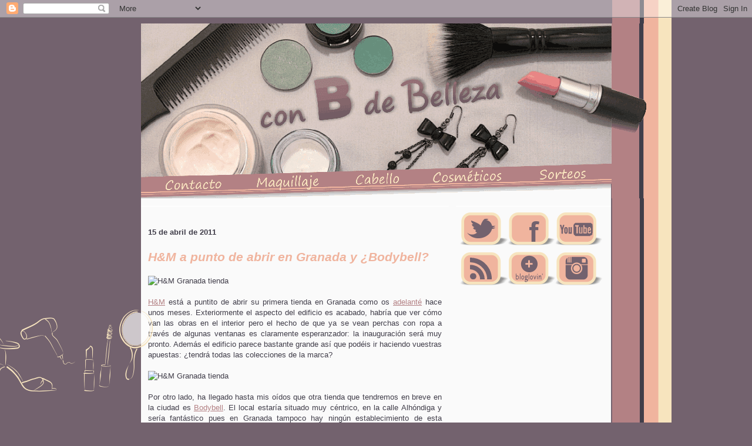

--- FILE ---
content_type: text/html; charset=UTF-8
request_url: http://conbdebelleza.blogspot.com/2011/04/h-punto-de-abrir-en-granada-y-bodybell.html
body_size: 18525
content:
<!DOCTYPE html>
<html dir='ltr' xmlns='http://www.w3.org/1999/xhtml' xmlns:b='http://www.google.com/2005/gml/b' xmlns:data='http://www.google.com/2005/gml/data' xmlns:expr='http://www.google.com/2005/gml/expr'>
<head>
<link href='https://www.blogger.com/static/v1/widgets/2944754296-widget_css_bundle.css' rel='stylesheet' type='text/css'/>
<meta content='text/html; charset=UTF-8' http-equiv='Content-Type'/>
<meta content='blogger' name='generator'/>
<link href='http://conbdebelleza.blogspot.com/favicon.ico' rel='icon' type='image/x-icon'/>
<link href='http://conbdebelleza.blogspot.com/2011/04/h-punto-de-abrir-en-granada-y-bodybell.html' rel='canonical'/>
<link rel="alternate" type="application/atom+xml" title="Con B de Belleza - Atom" href="http://conbdebelleza.blogspot.com/feeds/posts/default" />
<link rel="alternate" type="application/rss+xml" title="Con B de Belleza - RSS" href="http://conbdebelleza.blogspot.com/feeds/posts/default?alt=rss" />
<link rel="service.post" type="application/atom+xml" title="Con B de Belleza - Atom" href="https://www.blogger.com/feeds/1489649397742253833/posts/default" />

<link rel="alternate" type="application/atom+xml" title="Con B de Belleza - Atom" href="http://conbdebelleza.blogspot.com/feeds/6894503543755938149/comments/default" />
<!--Can't find substitution for tag [blog.ieCssRetrofitLinks]-->
<link href='http://img600.imageshack.us/img600/2803/hmgranada.jpg' rel='image_src'/>
<meta content='http://conbdebelleza.blogspot.com/2011/04/h-punto-de-abrir-en-granada-y-bodybell.html' property='og:url'/>
<meta content='H&amp;M a punto de abrir en Granada y ¿Bodybell?' property='og:title'/>
<meta content='Blog sobre belleza, maquillaje, cosméticos, moda, cabello, peinados, reseñas, novedades, tendencias, eventos y tiendas en Granada' property='og:description'/>
<meta content='https://lh3.googleusercontent.com/blogger_img_proxy/AEn0k_uwotEHufUixzsoQ9Yg8k2T1egqjgUuWjtKE9fPO5s8Mttze54TkBxhDr6EOaMZogTySb8nn9_JsTHQ0Vr5BPvUcyGiG5K5fxJu2EMUWH_yRFv0_GPEm20=w1200-h630-p-k-no-nu' property='og:image'/>
<title>Con B de Belleza</title>
<meta content='El blog de belleza más completo: maquillaje, novedades, reseñas, cosméticos, moda, peinados... Descubre los mejores trucos para verte más guapa de la mano de una blogger de Granada' name='description'/>
<meta content='aHR0cDovL2NvbmJkZWJlbGxlemEuYmxvZ3Nwb3QuY29tLmVz' name='publisuites-verify-code'/>
<style id='page-skin-1' type='text/css'><!--

--></style>
<style type='text/css'>
body {
padding:0;
margin:0;
font-family:"Trebuchet MS", Arial, sans-serif;
font-size:13px;
line-height:18px;
color:#413E4A;
background-color:#73626E;
background-image:url("https://blogger.googleusercontent.com/img/b/R29vZ2xl/AVvXsEjHiXJq2scgKu7qTuR7mxV0c1XFrWJaDOKUgPJxup35iVz8oDl_CAqD41zGQR9udI_PrBY8V4APQxxsh4KLDjNT1ZxuSNH-Evf2pXdzo9_0kqMx9kyhKB_NbfDMI8Q11W_GNJXRCp4hH-pT/s1600/Fondo.png");
background-repeat:repeat-y;
background-position:center top;
}
.jump-link {font-size:17px; margin-bottom:20px;text-align:right} 
.jump-link a {color:#73626E!important} 
img {
border:none
}
#outer-wrapper {
width:800px;
margin:0 auto;
text-align:justify;
font:normal normal 100% "Trebuchet MS", Arial, sans-serif;
background:#FAFAFA;
position:relative;
}
#main-wrapper {
line-height:1.4;
float:left;
padding:10px 12px;
border-top:solid 1px #fff;
width:500px;
word-wrap:break-word; /* fix for long text breaking sidebar float in IE */
overflow:hidden;     /* fix for long non-text content breaking IE sidebar float */
/* Tantek hack - http://www.tantek.com/CSS/Examples/boxmodelhack.html */
voice-family:"\"}\"";
voice-family:inherit;
background-color:#FAFAFA;
}
#sidebar {
float:right;
border-top:solid 1px #fff;
padding-top:10px;
padding-right:3px;
padding-bottom:0;
padding-left:4px;
background:#FAFAFA;
width:257px;
word-wrap:break-word; /* fix for long text breaking sidebar float in IE */
overflow:hidden;     /* fix for long non-text content breaking IE sidebar float */
}

.widget {
margin-bottom:10px
}

h2,
h3,
h4,
h5,
h6 {
  font-weight:bold;
  color:#413E4A;
}
h2.date-header {
  font-size:13px;
margin-top:25px
}
h3 {
  font-size:21px;
  font-family:"Trebuchet MS", Arial, sans-serif;
  font-style: italic;
font-style: bold;
  line-height:23px;
}
h3 a,h3 {
color:#F0B49E!important;
text-decoration:none!important;
}
#main a {
text-decoration:underline;
}
a {
color:#B38184;
text-decoration:none;
}
a:hover {
color:#00438a;
text-decoration:underline;
}
</style>
<script type='text/javascript'>

  var _gaq = _gaq || [];
  _gaq.push(['_setAccount', 'UA-33581288-1']);
  _gaq.push(['_trackPageview']);

  (function() {
    var ga = document.createElement('script'); ga.type = 'text/javascript'; ga.async = true;
    ga.src = ('https:' == document.location.protocol ? 'https://ssl' : 'http://www') + '.google-analytics.com/ga.js';
    var s = document.getElementsByTagName('script')[0]; s.parentNode.insertBefore(ga, s);
  })();

</script>
<meta content='yjuJBVcavIbepT8EkHPFC5FgD91nMiBs9fTkpdGLth8' name='google-site-verification'/>
<script>
        var _BCaq = _BCaq || [];
        _BCaq.push(['setAccount', 'M-D92AEAsN0z']);
        _BCaq.push(['crumb']);

        (function () {
            var bca = document.createElement('script');
            bca.type = 'text/javascript';
            bca.async = true;
            bca.src = ('https:' == document.location.protocol ? 'https://' : 'http://') + "static.brandcrumb.com/bc.js";
            var s = document.getElementsByTagName('script')[0];
            s.parentNode.insertBefore(bca, s);
        })();
</script>
<script async='async' data-ad-client='ca-pub-5494767450754425' src='https://pagead2.googlesyndication.com/pagead/js/adsbygoogle.js'></script>
<link href='https://www.blogger.com/dyn-css/authorization.css?targetBlogID=1489649397742253833&amp;zx=9ab748ce-09fe-4b0f-850f-d3842e18336b' media='none' onload='if(media!=&#39;all&#39;)media=&#39;all&#39;' rel='stylesheet'/><noscript><link href='https://www.blogger.com/dyn-css/authorization.css?targetBlogID=1489649397742253833&amp;zx=9ab748ce-09fe-4b0f-850f-d3842e18336b' rel='stylesheet'/></noscript>
<meta name='google-adsense-platform-account' content='ca-host-pub-1556223355139109'/>
<meta name='google-adsense-platform-domain' content='blogspot.com'/>

<!-- data-ad-client=ca-pub-5494767450754425 -->

</head>
<body>
<div class='navbar section' id='navbar'><div class='widget Navbar' data-version='1' id='Navbar1'><script type="text/javascript">
    function setAttributeOnload(object, attribute, val) {
      if(window.addEventListener) {
        window.addEventListener('load',
          function(){ object[attribute] = val; }, false);
      } else {
        window.attachEvent('onload', function(){ object[attribute] = val; });
      }
    }
  </script>
<div id="navbar-iframe-container"></div>
<script type="text/javascript" src="https://apis.google.com/js/platform.js"></script>
<script type="text/javascript">
      gapi.load("gapi.iframes:gapi.iframes.style.bubble", function() {
        if (gapi.iframes && gapi.iframes.getContext) {
          gapi.iframes.getContext().openChild({
              url: 'https://www.blogger.com/navbar/1489649397742253833?po\x3d6894503543755938149\x26origin\x3dhttp://conbdebelleza.blogspot.com',
              where: document.getElementById("navbar-iframe-container"),
              id: "navbar-iframe"
          });
        }
      });
    </script><script type="text/javascript">
(function() {
var script = document.createElement('script');
script.type = 'text/javascript';
script.src = '//pagead2.googlesyndication.com/pagead/js/google_top_exp.js';
var head = document.getElementsByTagName('head')[0];
if (head) {
head.appendChild(script);
}})();
</script>
</div></div>
<div id='outer-wrapper'>
<div id='wrap2'>
<!-- skip links for text browsers -->
<span id='skiplinks' style='display:none;'>
<a href='#main'>skip to main </a> |
      <a href='#sidebar'>skip to sidebar</a>
</span>
<div id='header-wrapper'>
<div class='header section' id='header'>
<div class='widget Header' id='HeaderCBDB'>
<div id='header-inner'>
<img alt='Cabecera' src='https://blogger.googleusercontent.com/img/b/R29vZ2xl/AVvXsEjoClC12FIbzBmPNUb0pNXRRsg_6nUkHlmm1EPpswDzdJxZJjYcVgSIYoyp8ct0M7bX-42VAjWxBtcqR5NjAICANlqScIT-QtPSnKfWbcmH_dyaeU1a1m1cj74uwzfmYP4GhEyJdQB8YF51/s1600/Blog-ConBdeBelleza.png' usemap='#cabecera'/>
<map name='cabecera'>
<area alt='Contacto' coords='40,257,141,285' href='http://conbdebelleza.blogspot.com.es/p/contacto.html' shape='rect'/>
<area alt='Maquillaje' coords='194,254,305,282' href='http://conbdebelleza.blogspot.com/search/label/maquillaje' shape='rect'/>
<area alt='Cabello' coords='362,251,445,279' href='http://conbdebelleza.blogspot.com/search/label/cabello' shape='rect'/>
<area alt='Cosméticos' coords='497,250,618,274' href='http://conbdebelleza.blogspot.com/search/label/cosmético' shape='rect'/>
<area alt='Sorteos' coords='678,242,760,268' href='http://conbdebelleza.blogspot.com.es/p/sorteos.html' shape='rect'/>
</map>
</div>
</div>
</div>
</div>
<div id='content-wrapper'>
<div id='crosscol-wrapper' style='text-align:center'>
<div class='crosscol no-items section' id='crosscol'></div>
</div>
<div id='main-wrapper'>
<div class='main section' id='main'>
<div class='widget Blog' data-version='1' id='Blog1'>
<div class='blog-posts hfeed'>

          <div class="date-outer">
        
<h2 class='date-header'><span>15 de abril de 2011</span></h2>

          <div class="date-posts">
        
<div class='post-outer'>
<div class='post hentry'>
<a name='6894503543755938149'></a>
<h3 class='post-title entry-title'>
H&M a punto de abrir en Granada y &#191;Bodybell?
</h3>
<div class='post-header'>
<div class='post-header-line-1'></div>
</div>
<div class='post-body entry-content' id='post-body-6894503543755938149'>
<img alt="H&amp;M Granada tienda" src="http://img600.imageshack.us/img600/2803/hmgranada.jpg"><br /><br /><a href="http://www.hm.com/">H&M</a> está a puntito de abrir su primera tienda en Granada como os <a href="http://conbdebelleza.blogspot.com/2011/01/h-y-otras-aperturas-en-granada.html">adelanté</a> hace unos meses. Exteriormente el aspecto del edificio es acabado, habría que ver cómo van las obras en el interior pero el hecho de que ya se vean perchas con ropa a través de algunas ventanas es claramente esperanzador: la inauguración será muy pronto. Además el edificio parece bastante grande así que podéis ir haciendo vuestras apuestas: &#191;tendrá todas las colecciones de la marca?<br /><br /><img alt="H&amp;M Granada tienda" src="http://img43.imageshack.us/img43/2803/hmgranada.jpg"><br /><br />Por otro lado, ha llegado hasta mis oídos que otra tienda que tendremos en breve en la ciudad es <a href="http://www.bodybell.com/">Bodybell</a>. El local estaría situado muy céntrico, en la calle Alhóndiga y sería fantástico pues en Granada tampoco hay ningún establecimiento de esta famosa cadena de perfumerías. Mientras tanto, si nos pica el gusanillo, podemos hacer pedidos por Internet. En su tienda online encontraremos marcas como Clarins, Guerlain, Max factor, Lancaster, Maybelline... y desde hace poco también <a href="http://conbdebelleza.blogspot.com/search/label/Essencee">Essence</a>.<br /><a href="http://www.mylivesignature.com" target="_blank"><img src="http://signatures.mylivesignature.com/54487/225/A9F87FBCE89AFC4484BF0B4CE17D64C0.png" style="border: 0 !important; background: transparent;"/></a>
<div style='clear: both;'></div>
</div>
<div class='post-footer'>
<div class='post-footer-line post-footer-line-1'><span class='post-author vcard'>
</span>
<span class='post-timestamp'>
</span>
<span class='post-comment-link'>
</span>
<span class='post-icons'>
</span>
<div class='post-share-buttons goog-inline-block'>
<a class='goog-inline-block share-button sb-email' href='https://www.blogger.com/share-post.g?blogID=1489649397742253833&postID=6894503543755938149&target=email' target='_blank' title='Enviar por correo electrónico'><span class='share-button-link-text'>Enviar por correo electrónico</span></a><a class='goog-inline-block share-button sb-blog' href='https://www.blogger.com/share-post.g?blogID=1489649397742253833&postID=6894503543755938149&target=blog' onclick='window.open(this.href, "_blank", "height=270,width=475"); return false;' target='_blank' title='Escribe un blog'><span class='share-button-link-text'>Escribe un blog</span></a><a class='goog-inline-block share-button sb-twitter' href='https://www.blogger.com/share-post.g?blogID=1489649397742253833&postID=6894503543755938149&target=twitter' target='_blank' title='Compartir en X'><span class='share-button-link-text'>Compartir en X</span></a><a class='goog-inline-block share-button sb-facebook' href='https://www.blogger.com/share-post.g?blogID=1489649397742253833&postID=6894503543755938149&target=facebook' onclick='window.open(this.href, "_blank", "height=430,width=640"); return false;' target='_blank' title='Compartir con Facebook'><span class='share-button-link-text'>Compartir con Facebook</span></a>
<script type='text/javascript'>
google_ad_client = "ca-pub-5494767450754425";
/* Dentro de cada entrada */
google_ad_slot = "1777600271";
google_ad_width = 336;
google_ad_height = 280;
</script>
<script src='http://pagead2.googlesyndication.com/pagead/show_ads.js' type='text/javascript'>
</script>
</div>
</div>
<div class='post-footer-line post-footer-line-2'><span class='post-labels'>
Etiquetas:
<a href='http://conbdebelleza.blogspot.com/search/label/Bodybell' rel='tag'>Bodybell</a>,
<a href='http://conbdebelleza.blogspot.com/search/label/Granada' rel='tag'>Granada</a>,
<a href='http://conbdebelleza.blogspot.com/search/label/HM' rel='tag'>HM</a>,
<a href='http://conbdebelleza.blogspot.com/search/label/tiendas' rel='tag'>tiendas</a>
</span>
</div>
<div class='post-footer-line post-footer-line-3'><span class='post-location'>
</span>
</div>
</div>
</div>
<div class='comments' id='comments'>
<a name='comments'></a>
<h4>11 comentarios:</h4>
<div class='comments-content'>
<script async='async' src='' type='text/javascript'></script>
<script type='text/javascript'>
    (function() {
      var items = null;
      var msgs = null;
      var config = {};

// <![CDATA[
      var cursor = null;
      if (items && items.length > 0) {
        cursor = parseInt(items[items.length - 1].timestamp) + 1;
      }

      var bodyFromEntry = function(entry) {
        if (entry.gd$extendedProperty) {
          for (var k in entry.gd$extendedProperty) {
            if (entry.gd$extendedProperty[k].name == 'blogger.contentRemoved') {
              return '<span class="deleted-comment">' + entry.content.$t + '</span>';
            }
          }
        }
        return entry.content.$t;
      }

      var parse = function(data) {
        cursor = null;
        var comments = [];
        if (data && data.feed && data.feed.entry) {
          for (var i = 0, entry; entry = data.feed.entry[i]; i++) {
            var comment = {};
            // comment ID, parsed out of the original id format
            var id = /blog-(\d+).post-(\d+)/.exec(entry.id.$t);
            comment.id = id ? id[2] : null;
            comment.body = bodyFromEntry(entry);
            comment.timestamp = Date.parse(entry.published.$t) + '';
            if (entry.author && entry.author.constructor === Array) {
              var auth = entry.author[0];
              if (auth) {
                comment.author = {
                  name: (auth.name ? auth.name.$t : undefined),
                  profileUrl: (auth.uri ? auth.uri.$t : undefined),
                  avatarUrl: (auth.gd$image ? auth.gd$image.src : undefined)
                };
              }
            }
            if (entry.link) {
              if (entry.link[2]) {
                comment.link = comment.permalink = entry.link[2].href;
              }
              if (entry.link[3]) {
                var pid = /.*comments\/default\/(\d+)\?.*/.exec(entry.link[3].href);
                if (pid && pid[1]) {
                  comment.parentId = pid[1];
                }
              }
            }
            comment.deleteclass = 'item-control blog-admin';
            if (entry.gd$extendedProperty) {
              for (var k in entry.gd$extendedProperty) {
                if (entry.gd$extendedProperty[k].name == 'blogger.itemClass') {
                  comment.deleteclass += ' ' + entry.gd$extendedProperty[k].value;
                } else if (entry.gd$extendedProperty[k].name == 'blogger.displayTime') {
                  comment.displayTime = entry.gd$extendedProperty[k].value;
                }
              }
            }
            comments.push(comment);
          }
        }
        return comments;
      };

      var paginator = function(callback) {
        if (hasMore()) {
          var url = config.feed + '?alt=json&v=2&orderby=published&reverse=false&max-results=50';
          if (cursor) {
            url += '&published-min=' + new Date(cursor).toISOString();
          }
          window.bloggercomments = function(data) {
            var parsed = parse(data);
            cursor = parsed.length < 50 ? null
                : parseInt(parsed[parsed.length - 1].timestamp) + 1
            callback(parsed);
            window.bloggercomments = null;
          }
          url += '&callback=bloggercomments';
          var script = document.createElement('script');
          script.type = 'text/javascript';
          script.src = url;
          document.getElementsByTagName('head')[0].appendChild(script);
        }
      };
      var hasMore = function() {
        return !!cursor;
      };
      var getMeta = function(key, comment) {
        if ('iswriter' == key) {
          var matches = !!comment.author
              && comment.author.name == config.authorName
              && comment.author.profileUrl == config.authorUrl;
          return matches ? 'true' : '';
        } else if ('deletelink' == key) {
          return config.baseUri + '/delete-comment.g?blogID='
               + config.blogId + '&postID=' + comment.id;
        } else if ('deleteclass' == key) {
          return comment.deleteclass;
        }
        return '';
      };

      var replybox = null;
      var replyUrlParts = null;
      var replyParent = undefined;

      var onReply = function(commentId, domId) {
        if (replybox == null) {
          // lazily cache replybox, and adjust to suit this style:
          replybox = document.getElementById('comment-editor');
          if (replybox != null) {
            replybox.height = '250px';
            replybox.style.display = 'block';
            replyUrlParts = replybox.src.split('#');
          }
        }
        if (replybox && (commentId !== replyParent)) {
          document.getElementById(domId).insertBefore(replybox, null);
          replybox.src = replyUrlParts[0]
              + (commentId ? '&parentID=' + commentId : '')
              + '#' + replyUrlParts[1];
          replyParent = commentId;
        }
      };

      var hash = (window.location.hash || '#').substring(1);
      var startThread, targetComment;
      if (/^comment-form_/.test(hash)) {
        startThread = hash.substring('comment-form_'.length);
      } else if (/^c[0-9]+$/.test(hash)) {
        targetComment = hash.substring(1);
      }

      // Configure commenting API:
      var configJso = {
        'maxDepth': config.maxThreadDepth
      };
      var provider = {
        'id': config.postId,
        'data': items,
        'loadNext': paginator,
        'hasMore': hasMore,
        'getMeta': getMeta,
        'onReply': onReply,
        'rendered': true,
        'initComment': targetComment,
        'initReplyThread': startThread,
        'config': configJso,
        'messages': msgs
      };

      var render = function() {
        if (window.goog && window.goog.comments) {
          var holder = document.getElementById('comment-holder');
          window.goog.comments.render(holder, provider);
        }
      };

      // render now, or queue to render when library loads:
      if (window.goog && window.goog.comments) {
        render();
      } else {
        window.goog = window.goog || {};
        window.goog.comments = window.goog.comments || {};
        window.goog.comments.loadQueue = window.goog.comments.loadQueue || [];
        window.goog.comments.loadQueue.push(render);
      }
    })();
// ]]>
  </script>
<div id='comment-holder'>
<div class="comment-thread toplevel-thread"><ol id="top-ra"><li class="comment" id="c799217817855226921"><div class="avatar-image-container"><img src="//blogger.googleusercontent.com/img/b/R29vZ2xl/AVvXsEgxhVZSN6rZbuwS1ImcvLqWc8Rz1DrKb6EFptxIWi_iohIHHMAMuIjF4OtJeeB18_0fgVwMurH70cvb5qIFrkaBTA4E7wQl6f5w_7oDHQMIs9JYMFeDow7VUrBb2bFnuQ/s45-c/millerisimos.png" alt=""/></div><div class="comment-block"><div class="comment-header"><cite class="user"><a href="https://www.blogger.com/profile/16519841970829716058" rel="nofollow">Saskia</a></cite><span class="icon user "></span><span class="datetime secondary-text"><a rel="nofollow" href="http://conbdebelleza.blogspot.com/2011/04/h-punto-de-abrir-en-granada-y-bodybell.html?showComment=1302898174015#c799217817855226921">15 de abril de 2011 a las 22:09</a></span></div><p class="comment-content">POR FIN H&amp;M EN GRANADA!!! enhorabuena :p</p><span class="comment-actions secondary-text"><a class="comment-reply" target="_self" data-comment-id="799217817855226921">Responder</a><span class="item-control blog-admin blog-admin pid-1057047745"><a target="_self" href="https://www.blogger.com/comment/delete/1489649397742253833/799217817855226921">Eliminar</a></span></span></div><div class="comment-replies"><div id="c799217817855226921-rt" class="comment-thread inline-thread hidden"><span class="thread-toggle thread-expanded"><span class="thread-arrow"></span><span class="thread-count"><a target="_self">Respuestas</a></span></span><ol id="c799217817855226921-ra" class="thread-chrome thread-expanded"><div></div><div id="c799217817855226921-continue" class="continue"><a class="comment-reply" target="_self" data-comment-id="799217817855226921">Responder</a></div></ol></div></div><div class="comment-replybox-single" id="c799217817855226921-ce"></div></li><li class="comment" id="c3257079641667747287"><div class="avatar-image-container"><img src="//blogger.googleusercontent.com/img/b/R29vZ2xl/AVvXsEjU5zUpUpT3Cj7OZSNj2rTjhcs3FU1JfWnvf2hQGIvmEuIg3ppkngxUohq1pv3RL6Q-dZauxipwcukwa8o2usI4h1wNVLA4d8tZUToBUQ7tFFkuWJTsDUFyt3Ae4PRZBg/s45-c/av.png" alt=""/></div><div class="comment-block"><div class="comment-header"><cite class="user"><a href="https://www.blogger.com/profile/11595998293859931200" rel="nofollow">Maribel F.</a></cite><span class="icon user "></span><span class="datetime secondary-text"><a rel="nofollow" href="http://conbdebelleza.blogspot.com/2011/04/h-punto-de-abrir-en-granada-y-bodybell.html?showComment=1302902887294#c3257079641667747287">15 de abril de 2011 a las 23:28</a></span></div><p class="comment-content">Ala! &#191;Vives en Granada? Yo si ^^ Tenía muchas ganas de que abrieran ya el H&amp;M, hombre ya xD en todos los sitios menos aquí, y lo de Bodybell no lo sabía, y no sé si es una buena noticia para mi bolsillo xDD<br>Un besote!</p><span class="comment-actions secondary-text"><a class="comment-reply" target="_self" data-comment-id="3257079641667747287">Responder</a><span class="item-control blog-admin blog-admin pid-363663818"><a target="_self" href="https://www.blogger.com/comment/delete/1489649397742253833/3257079641667747287">Eliminar</a></span></span></div><div class="comment-replies"><div id="c3257079641667747287-rt" class="comment-thread inline-thread hidden"><span class="thread-toggle thread-expanded"><span class="thread-arrow"></span><span class="thread-count"><a target="_self">Respuestas</a></span></span><ol id="c3257079641667747287-ra" class="thread-chrome thread-expanded"><div></div><div id="c3257079641667747287-continue" class="continue"><a class="comment-reply" target="_self" data-comment-id="3257079641667747287">Responder</a></div></ol></div></div><div class="comment-replybox-single" id="c3257079641667747287-ce"></div></li><li class="comment" id="c743104707918880115"><div class="avatar-image-container"><img src="//blogger.googleusercontent.com/img/b/R29vZ2xl/AVvXsEidQCdgersfIuiI9FxnGn2JfsViQFTvTVPMjOsZWsSp_PT1duLDVO0mWBIl19mhlTSMuk8iiY2IphVu0yPszWHZh7i01YNi0FfDwDreV1aiM6MBbpuTgp8o7AvJzDinxKY/s45-c/2012-08-31+18.49.25.jpg" alt=""/></div><div class="comment-block"><div class="comment-header"><cite class="user"><a href="https://www.blogger.com/profile/05756692628223494961" rel="nofollow">musirili</a></cite><span class="icon user "></span><span class="datetime secondary-text"><a rel="nofollow" href="http://conbdebelleza.blogspot.com/2011/04/h-punto-de-abrir-en-granada-y-bodybell.html?showComment=1302915494293#c743104707918880115">16 de abril de 2011 a las 2:58</a></span></div><p class="comment-content">Disfrútalo mucho, me encantan las dos tiendas, tanto H&amp;M como Bodybell!! :)<br>Un besote!!</p><span class="comment-actions secondary-text"><a class="comment-reply" target="_self" data-comment-id="743104707918880115">Responder</a><span class="item-control blog-admin blog-admin pid-2146421252"><a target="_self" href="https://www.blogger.com/comment/delete/1489649397742253833/743104707918880115">Eliminar</a></span></span></div><div class="comment-replies"><div id="c743104707918880115-rt" class="comment-thread inline-thread hidden"><span class="thread-toggle thread-expanded"><span class="thread-arrow"></span><span class="thread-count"><a target="_self">Respuestas</a></span></span><ol id="c743104707918880115-ra" class="thread-chrome thread-expanded"><div></div><div id="c743104707918880115-continue" class="continue"><a class="comment-reply" target="_self" data-comment-id="743104707918880115">Responder</a></div></ol></div></div><div class="comment-replybox-single" id="c743104707918880115-ce"></div></li><li class="comment" id="c8284971545084198112"><div class="avatar-image-container"><img src="//blogger.googleusercontent.com/img/b/R29vZ2xl/AVvXsEhd1KybvApgKUcNj9Wzgk9NShTHaBBGPVNJYIDCvwF1V4zah0t9ZChrf0dZvdhp9NWjmtWLs_qO3fZRpa1eXbNBizqDMTX0tArm_Dv1X5b5EgAwt6LsEU17cbK5uixTozJH6Tyc7AOOJgucduT6fQsegcM9clyuP6FGkQH3DOjKUbk/s45/WhatsApp%20Image%202025-09-08%20at%2018.26.52.jpeg" alt=""/></div><div class="comment-block"><div class="comment-header"><cite class="user"><a href="https://www.blogger.com/profile/12960845743786429119" rel="nofollow">Noelia Cano</a></cite><span class="icon user "></span><span class="datetime secondary-text"><a rel="nofollow" href="http://conbdebelleza.blogspot.com/2011/04/h-punto-de-abrir-en-granada-y-bodybell.html?showComment=1302930993917#c8284971545084198112">16 de abril de 2011 a las 7:16</a></span></div><p class="comment-content">QUé alegría!!! A ver si la abren prontito. BESOS!</p><span class="comment-actions secondary-text"><a class="comment-reply" target="_self" data-comment-id="8284971545084198112">Responder</a><span class="item-control blog-admin blog-admin pid-1598481030"><a target="_self" href="https://www.blogger.com/comment/delete/1489649397742253833/8284971545084198112">Eliminar</a></span></span></div><div class="comment-replies"><div id="c8284971545084198112-rt" class="comment-thread inline-thread hidden"><span class="thread-toggle thread-expanded"><span class="thread-arrow"></span><span class="thread-count"><a target="_self">Respuestas</a></span></span><ol id="c8284971545084198112-ra" class="thread-chrome thread-expanded"><div></div><div id="c8284971545084198112-continue" class="continue"><a class="comment-reply" target="_self" data-comment-id="8284971545084198112">Responder</a></div></ol></div></div><div class="comment-replybox-single" id="c8284971545084198112-ce"></div></li><li class="comment" id="c2048864556831082435"><div class="avatar-image-container"><img src="//www.blogger.com/img/blogger_logo_round_35.png" alt=""/></div><div class="comment-block"><div class="comment-header"><cite class="user"><a href="https://www.blogger.com/profile/01177603321348613046" rel="nofollow">Whendy</a></cite><span class="icon user "></span><span class="datetime secondary-text"><a rel="nofollow" href="http://conbdebelleza.blogspot.com/2011/04/h-punto-de-abrir-en-granada-y-bodybell.html?showComment=1302951634943#c2048864556831082435">16 de abril de 2011 a las 13:00</a></span></div><p class="comment-content">Si quereís pedir a bodybell online, en la web de oportunista a veces tienes cupones descuentos o gastos de envíos gratuitos.</p><span class="comment-actions secondary-text"><a class="comment-reply" target="_self" data-comment-id="2048864556831082435">Responder</a><span class="item-control blog-admin blog-admin pid-1912597435"><a target="_self" href="https://www.blogger.com/comment/delete/1489649397742253833/2048864556831082435">Eliminar</a></span></span></div><div class="comment-replies"><div id="c2048864556831082435-rt" class="comment-thread inline-thread hidden"><span class="thread-toggle thread-expanded"><span class="thread-arrow"></span><span class="thread-count"><a target="_self">Respuestas</a></span></span><ol id="c2048864556831082435-ra" class="thread-chrome thread-expanded"><div></div><div id="c2048864556831082435-continue" class="continue"><a class="comment-reply" target="_self" data-comment-id="2048864556831082435">Responder</a></div></ol></div></div><div class="comment-replybox-single" id="c2048864556831082435-ce"></div></li><li class="comment" id="c2221094861571002755"><div class="avatar-image-container"><img src="//blogger.googleusercontent.com/img/b/R29vZ2xl/AVvXsEicQI7_rid35SJSMaBgnJ1gS9d4qjB6j4_EdRsVPrkPlU0zanSv7F72TbCoGEEShj_M2DiWXfN9cfHQP3f8ayc3OGCe7bnLLkzTUMFlZMW4x3hpRSHnPAhhXJQ3ZTbpJQ/s45-c/MrDaydream.gif" alt=""/></div><div class="comment-block"><div class="comment-header"><cite class="user"><a href="https://www.blogger.com/profile/10316198099385141409" rel="nofollow">Daydream</a></cite><span class="icon user "></span><span class="datetime secondary-text"><a rel="nofollow" href="http://conbdebelleza.blogspot.com/2011/04/h-punto-de-abrir-en-granada-y-bodybell.html?showComment=1302979620451#c2221094861571002755">16 de abril de 2011 a las 20:47</a></span></div><p class="comment-content">yo estoy deseando que abran ya el H&amp;M, no soy de Granada, pero estudio allí y es mi tienda favorita :)</p><span class="comment-actions secondary-text"><a class="comment-reply" target="_self" data-comment-id="2221094861571002755">Responder</a><span class="item-control blog-admin blog-admin pid-198574621"><a target="_self" href="https://www.blogger.com/comment/delete/1489649397742253833/2221094861571002755">Eliminar</a></span></span></div><div class="comment-replies"><div id="c2221094861571002755-rt" class="comment-thread inline-thread hidden"><span class="thread-toggle thread-expanded"><span class="thread-arrow"></span><span class="thread-count"><a target="_self">Respuestas</a></span></span><ol id="c2221094861571002755-ra" class="thread-chrome thread-expanded"><div></div><div id="c2221094861571002755-continue" class="continue"><a class="comment-reply" target="_self" data-comment-id="2221094861571002755">Responder</a></div></ol></div></div><div class="comment-replybox-single" id="c2221094861571002755-ce"></div></li><li class="comment" id="c1076643468392842250"><div class="avatar-image-container"><img src="//blogger.googleusercontent.com/img/b/R29vZ2xl/AVvXsEhxL3nt4QPGuo9xej4N-Ziqb5qS1rpXsA_JgebMTYIVcN6QaFDp5Mz1EaUJUL5v6BccMtqaBJjylQ9KDUuwp4lEFiKmFkpL20NCrlpwM6tRVu-b4vashtM6A7YWtNQ9CS4/s45-c/pucca.jpg" alt=""/></div><div class="comment-block"><div class="comment-header"><cite class="user"><a href="https://www.blogger.com/profile/06559103003040649800" rel="nofollow">Naishi</a></cite><span class="icon user "></span><span class="datetime secondary-text"><a rel="nofollow" href="http://conbdebelleza.blogspot.com/2011/04/h-punto-de-abrir-en-granada-y-bodybell.html?showComment=1302990074511#c1076643468392842250">16 de abril de 2011 a las 23:41</a></span></div><p class="comment-content">Que ganicas de que abran ya la tienda, el otro dia pase por alli y todo el mundo se quedaba mirando el edificio.<br>A ver si tambien nos ponen el Bodybell prontico y ya si que vamos a arrasar!:)</p><span class="comment-actions secondary-text"><a class="comment-reply" target="_self" data-comment-id="1076643468392842250">Responder</a><span class="item-control blog-admin blog-admin pid-1682308162"><a target="_self" href="https://www.blogger.com/comment/delete/1489649397742253833/1076643468392842250">Eliminar</a></span></span></div><div class="comment-replies"><div id="c1076643468392842250-rt" class="comment-thread inline-thread hidden"><span class="thread-toggle thread-expanded"><span class="thread-arrow"></span><span class="thread-count"><a target="_self">Respuestas</a></span></span><ol id="c1076643468392842250-ra" class="thread-chrome thread-expanded"><div></div><div id="c1076643468392842250-continue" class="continue"><a class="comment-reply" target="_self" data-comment-id="1076643468392842250">Responder</a></div></ol></div></div><div class="comment-replybox-single" id="c1076643468392842250-ce"></div></li><li class="comment" id="c2288610191923256387"><div class="avatar-image-container"><img src="//blogger.googleusercontent.com/img/b/R29vZ2xl/AVvXsEgoPIPKMhT--z_a9qAArYivsfBnupGNl5_DUm0RJfKPYxKEVdjjy0MldO59piA6ymeZAjnS-e3DAZQeDowQ-DxKpTG3g7r6W2CnGi4-b7r2wsrJD8EP4WkdpNrzaub5L9U/s45-c/2.jpg" alt=""/></div><div class="comment-block"><div class="comment-header"><cite class="user"><a href="https://www.blogger.com/profile/06645477985432947697" rel="nofollow">Jewel</a></cite><span class="icon user "></span><span class="datetime secondary-text"><a rel="nofollow" href="http://conbdebelleza.blogspot.com/2011/04/h-punto-de-abrir-en-granada-y-bodybell.html?showComment=1303109726526#c2288610191923256387">18 de abril de 2011 a las 8:55</a></span></div><p class="comment-content">Que suerte!!<br><br>A ver cuando abren H&amp;M en Menorca.<br><br>Besos.</p><span class="comment-actions secondary-text"><a class="comment-reply" target="_self" data-comment-id="2288610191923256387">Responder</a><span class="item-control blog-admin blog-admin pid-609175140"><a target="_self" href="https://www.blogger.com/comment/delete/1489649397742253833/2288610191923256387">Eliminar</a></span></span></div><div class="comment-replies"><div id="c2288610191923256387-rt" class="comment-thread inline-thread hidden"><span class="thread-toggle thread-expanded"><span class="thread-arrow"></span><span class="thread-count"><a target="_self">Respuestas</a></span></span><ol id="c2288610191923256387-ra" class="thread-chrome thread-expanded"><div></div><div id="c2288610191923256387-continue" class="continue"><a class="comment-reply" target="_self" data-comment-id="2288610191923256387">Responder</a></div></ol></div></div><div class="comment-replybox-single" id="c2288610191923256387-ce"></div></li><li class="comment" id="c1989174522272687830"><div class="avatar-image-container"><img src="//blogger.googleusercontent.com/img/b/R29vZ2xl/AVvXsEhCTqgMGLYgfGzOmwCtLAKFcofEpoy_37g-KR5u5UkQ7SryNLSuAjuqcy4qt5Frp86chgsYVC_AFDmFN-_C9WwLdQU7eMpcmw7DnlaaiUGEN_3Mm4_-txuP__LsJr47_qg/s45-c/Perfil.jpg" alt=""/></div><div class="comment-block"><div class="comment-header"><cite class="user"><a href="https://www.blogger.com/profile/00446201385280047769" rel="nofollow">Gabriela</a></cite><span class="icon user blog-author"></span><span class="datetime secondary-text"><a rel="nofollow" href="http://conbdebelleza.blogspot.com/2011/04/h-punto-de-abrir-en-granada-y-bodybell.html?showComment=1303146392777#c1989174522272687830">18 de abril de 2011 a las 19:06</a></span></div><p class="comment-content">Saskia estamos en plena cuenta atrás.<br><br>Maribel F. sí, vivo en Granada. Y cuantas más tiendas tengamos a mano más gastamos así que por ese lado no es una buena noticia...<br><br>musirili a mí también me gustan ambas tiendas. Antes solía aprovechar los viajes para hacer compritas.<br><br>Gadirroja ya queda menos...<br>   <br>Whendy gracias por lso cupones.<br><br>*Sakura* creo que abrirá antes de final de mes. Avisaré en Facebook y Twitter en cuanto me entere.<br>    <br>Naishi somos muchos los que estábamos deseando que abrieran.<br><br>Jewel pues antes o después abrirán seguro porque se van expandiendo.</p><span class="comment-actions secondary-text"><a class="comment-reply" target="_self" data-comment-id="1989174522272687830">Responder</a><span class="item-control blog-admin blog-admin pid-1391303845"><a target="_self" href="https://www.blogger.com/comment/delete/1489649397742253833/1989174522272687830">Eliminar</a></span></span></div><div class="comment-replies"><div id="c1989174522272687830-rt" class="comment-thread inline-thread hidden"><span class="thread-toggle thread-expanded"><span class="thread-arrow"></span><span class="thread-count"><a target="_self">Respuestas</a></span></span><ol id="c1989174522272687830-ra" class="thread-chrome thread-expanded"><div></div><div id="c1989174522272687830-continue" class="continue"><a class="comment-reply" target="_self" data-comment-id="1989174522272687830">Responder</a></div></ol></div></div><div class="comment-replybox-single" id="c1989174522272687830-ce"></div></li><li class="comment" id="c8737489654205775394"><div class="avatar-image-container"><img src="//resources.blogblog.com/img/blank.gif" alt=""/></div><div class="comment-block"><div class="comment-header"><cite class="user">Anónimo</cite><span class="icon user "></span><span class="datetime secondary-text"><a rel="nofollow" href="http://conbdebelleza.blogspot.com/2011/04/h-punto-de-abrir-en-granada-y-bodybell.html?showComment=1303246185096#c8737489654205775394">19 de abril de 2011 a las 22:49</a></span></div><p class="comment-content">wapa!! pues no recibí el mensaje en el blog... que raro, pero ya veo que no fue gran cosa... por cierto mi email es hdlm68@hotmail.com, besos</p><span class="comment-actions secondary-text"><a class="comment-reply" target="_self" data-comment-id="8737489654205775394">Responder</a><span class="item-control blog-admin blog-admin pid-653839730"><a target="_self" href="https://www.blogger.com/comment/delete/1489649397742253833/8737489654205775394">Eliminar</a></span></span></div><div class="comment-replies"><div id="c8737489654205775394-rt" class="comment-thread inline-thread hidden"><span class="thread-toggle thread-expanded"><span class="thread-arrow"></span><span class="thread-count"><a target="_self">Respuestas</a></span></span><ol id="c8737489654205775394-ra" class="thread-chrome thread-expanded"><div></div><div id="c8737489654205775394-continue" class="continue"><a class="comment-reply" target="_self" data-comment-id="8737489654205775394">Responder</a></div></ol></div></div><div class="comment-replybox-single" id="c8737489654205775394-ce"></div></li><li class="comment" id="c2676162305974475466"><div class="avatar-image-container"><img src="//www.blogger.com/img/blogger_logo_round_35.png" alt=""/></div><div class="comment-block"><div class="comment-header"><cite class="user"><a href="https://www.blogger.com/profile/13956054838612593333" rel="nofollow">AshtrayHeart</a></cite><span class="icon user "></span><span class="datetime secondary-text"><a rel="nofollow" href="http://conbdebelleza.blogspot.com/2011/04/h-punto-de-abrir-en-granada-y-bodybell.html?showComment=1303763895693#c2676162305974475466">25 de abril de 2011 a las 22:38</a></span></div><p class="comment-content">Se supone que la abren el miércoles. YIAHHHHHHHHHHH!!!!!!!!!!!!! (Grito de emoción xDDD)<br>También había leído por ahí que iban a abrir un Kiko en Mesones, pero no sé por qué me da que va a ser una leyenda urbana :&#39;(</p><span class="comment-actions secondary-text"><a class="comment-reply" target="_self" data-comment-id="2676162305974475466">Responder</a><span class="item-control blog-admin blog-admin pid-656126356"><a target="_self" href="https://www.blogger.com/comment/delete/1489649397742253833/2676162305974475466">Eliminar</a></span></span></div><div class="comment-replies"><div id="c2676162305974475466-rt" class="comment-thread inline-thread hidden"><span class="thread-toggle thread-expanded"><span class="thread-arrow"></span><span class="thread-count"><a target="_self">Respuestas</a></span></span><ol id="c2676162305974475466-ra" class="thread-chrome thread-expanded"><div></div><div id="c2676162305974475466-continue" class="continue"><a class="comment-reply" target="_self" data-comment-id="2676162305974475466">Responder</a></div></ol></div></div><div class="comment-replybox-single" id="c2676162305974475466-ce"></div></li></ol><div id="top-continue" class="continue"><a class="comment-reply" target="_self">Añadir comentario</a></div><div class="comment-replybox-thread" id="top-ce"></div><div class="loadmore hidden" data-post-id="6894503543755938149"><a target="_self">Cargar más...</a></div></div>
</div>
</div>
<p class='comment-footer'>
<div class='comment-form'>
<a name='comment-form'></a>
<p>
</p>
<a href='https://www.blogger.com/comment/frame/1489649397742253833?po=6894503543755938149&hl=es&saa=85391&origin=http://conbdebelleza.blogspot.com' id='comment-editor-src'></a>
<iframe allowtransparency='true' class='blogger-iframe-colorize blogger-comment-from-post' frameborder='0' height='410px' id='comment-editor' name='comment-editor' src='' width='100%'></iframe>
<script src='https://www.blogger.com/static/v1/jsbin/2830521187-comment_from_post_iframe.js' type='text/javascript'></script>
<script type='text/javascript'>
      BLOG_CMT_createIframe('https://www.blogger.com/rpc_relay.html');
    </script>
</div>
</p>
<div id='backlinks-container'>
<div id='Blog1_backlinks-container'>
</div>
</div>
</div>
</div>
<div class='inline-ad'>
</div>

        </div></div>
      
</div>
<div class='blog-pager' id='blog-pager'>
<span id='blog-pager-newer-link'>
<a class='blog-pager-newer-link' href='http://conbdebelleza.blogspot.com/2011/04/muestras-kerastase-y-lakme.html' id='Blog1_blog-pager-newer-link' title='Entrada más reciente'>Entrada más reciente</a>
</span>
<span id='blog-pager-older-link'>
<a class='blog-pager-older-link' href='http://conbdebelleza.blogspot.com/2011/04/perfect-stay-tinte-labial-en-formato.html' id='Blog1_blog-pager-older-link' title='Entrada antigua'>Entrada antigua</a>
</span>
<a class='home-link' href='http://conbdebelleza.blogspot.com/'>Inicio</a>
</div>
<div class='clear'></div>
<div class='post-feeds'>
<div class='feed-links'>
Suscribirse a:
<a class='feed-link' href='http://conbdebelleza.blogspot.com/feeds/6894503543755938149/comments/default' target='_blank' type='application/atom+xml'>Enviar comentarios (Atom)</a>
</div>
</div>
</div></div>
</div>
<div id='sidebar-wrapper'>
<div class='sidebar section' id='sidebar'><div class='widget HTML' data-version='1' id='HTML16'>
<div class='widget-content'>
<img alt="Redes sociales" usemap="#redesociales" src="https://blogger.googleusercontent.com/img/b/R29vZ2xl/AVvXsEiQU1BZuwnRoT90-FdsFoRj10YbFh6WfVblxFm-fcoJYOAqn5tPp3eZ9h7nok3lemscyuRfZjRsdkbmfY0ionUtZCoRFFFh1_tHMYx6VTaz-2kkyjKi4mScAZyJJFr7mTIEytd5AXnxjjTB/s1600/Redes+sociales.png"/>
<map name="redesociales">
<area shape="rect" coords="5,5,70,55" href="https://twitter.com/#!/ConBdeBelleza" alt="Twitter" target="_blank"/>
<area shape="rect" coords="87,5,152,55" href="http://www.facebook.com/ConBdeBelleza" alt="Facebook" target="_blank"/>
<area shape="rect" coords="168,5,234,55" href="http://www.youtube.com/ConBdeBelleza" alt="Youtube" target="_blank"/>
<area shape="rect" coords="5,70,70,120" href="http://feeds.feedburner.com/ConBDeBelleza" alt="RSS" target="_blank"/>
<area shape="rect" coords="87,70,152,120" href="http://www.bloglovin.com/en/blog/4022335" alt="Bloglovin" target="_blank"/>
<area shape="rect" coords="168,70,234,120" href="http://instagram.com/conbdebelleza#" alt="Instagram" target="_blank"/>
</map>
</div>
<div class='clear'></div>
</div><div class='widget AdSense' data-version='1' id='AdSense1'>
<div class='widget-content'>
<script async src="https://pagead2.googlesyndication.com/pagead/js/adsbygoogle.js"></script>
<!-- conbdebelleza_sidebar_AdSense1_1x1_as -->
<ins class="adsbygoogle"
     style="display:block"
     data-ad-client="ca-pub-5494767450754425"
     data-ad-host="ca-host-pub-1556223355139109"
     data-ad-slot="5942177966"
     data-ad-format="auto"
     data-full-width-responsive="true"></ins>
<script>
(adsbygoogle = window.adsbygoogle || []).push({});
</script>
<div class='clear'></div>
</div>
</div><div class='widget HTML' data-version='1' id='HTML9'>
<div class='widget-content'>
<img alt="Seguidores" src="https://blogger.googleusercontent.com/img/b/R29vZ2xl/AVvXsEjxZ6hjmizEBPLTyi_CCi6gGn1NxFsjUolWyXIHwv6c7gV-d-ET4IcKiXa0fZ3zoxPZN-hBFVMGGDRLPxW_eZ31GtjWOkLavKEOsZdGYEvzqr7TtMbd5TMNRMiwk6Nj7TWtzGBCVQF6bffX/s1600/Sigueme.png"/>
</div>
<div class='clear'></div>
</div><div class='widget Followers' data-version='1' id='Followers1'>
<div class='widget-content'>
<div id='Followers1-wrapper'>
<div style='margin-right:2px;'>
<div><script type="text/javascript" src="https://apis.google.com/js/platform.js"></script>
<div id="followers-iframe-container"></div>
<script type="text/javascript">
    window.followersIframe = null;
    function followersIframeOpen(url) {
      gapi.load("gapi.iframes", function() {
        if (gapi.iframes && gapi.iframes.getContext) {
          window.followersIframe = gapi.iframes.getContext().openChild({
            url: url,
            where: document.getElementById("followers-iframe-container"),
            messageHandlersFilter: gapi.iframes.CROSS_ORIGIN_IFRAMES_FILTER,
            messageHandlers: {
              '_ready': function(obj) {
                window.followersIframe.getIframeEl().height = obj.height;
              },
              'reset': function() {
                window.followersIframe.close();
                followersIframeOpen("https://www.blogger.com/followers/frame/1489649397742253833?colors\x3dCgt0cmFuc3BhcmVudBILdHJhbnNwYXJlbnQaByMwMDAwMDAiByMwMDAwMDAqByNGRkZGRkYyByMwMDAwMDA6ByMwMDAwMDBCByMwMDAwMDBKByMwMDAwMDBSByNGRkZGRkZaC3RyYW5zcGFyZW50\x26pageSize\x3d21\x26hl\x3des\x26origin\x3dhttp://conbdebelleza.blogspot.com");
              },
              'open': function(url) {
                window.followersIframe.close();
                followersIframeOpen(url);
              }
            }
          });
        }
      });
    }
    followersIframeOpen("https://www.blogger.com/followers/frame/1489649397742253833?colors\x3dCgt0cmFuc3BhcmVudBILdHJhbnNwYXJlbnQaByMwMDAwMDAiByMwMDAwMDAqByNGRkZGRkYyByMwMDAwMDA6ByMwMDAwMDBCByMwMDAwMDBKByMwMDAwMDBSByNGRkZGRkZaC3RyYW5zcGFyZW50\x26pageSize\x3d21\x26hl\x3des\x26origin\x3dhttp://conbdebelleza.blogspot.com");
  </script></div>
</div>
</div>
<div class='clear'></div>
</div>
</div><div class='widget HTML' data-version='1' id='HTML15'>
<div class='widget-content'>
<img src="https://blogger.googleusercontent.com/img/b/R29vZ2xl/AVvXsEhEDfxQi3UnWcCKdpyyW8n7oha6EXlZXVlBUqPnK5R97jDith1aDIrHRVUeoC4k_wREaen1OAcPl0zB6vZXZXkbQw13NHhPEniQl4MV8ICn5APRnF2l-FlEe44utXpytbnBqPPDLIly5k-n/s1600/Archivoh.png" />
</div>
<div class='clear'></div>
</div><div class='widget BlogArchive' data-version='1' id='BlogArchive1'>
<div class='widget-content'>
<div id='ArchiveList'>
<div id='BlogArchive1_ArchiveList'>
<ul class='hierarchy'>
<li class='archivedate collapsed'>
<a class='toggle' href='javascript:void(0)'>
<span class='zippy'>

        &#9658;&#160;
      
</span>
</a>
<a class='post-count-link' href='http://conbdebelleza.blogspot.com/2023/'>
2023
</a>
<span class='post-count' dir='ltr'>(3)</span>
<ul class='hierarchy'>
<li class='archivedate collapsed'>
<a class='toggle' href='javascript:void(0)'>
<span class='zippy'>

        &#9658;&#160;
      
</span>
</a>
<a class='post-count-link' href='http://conbdebelleza.blogspot.com/2023/02/'>
febrero
</a>
<span class='post-count' dir='ltr'>(1)</span>
</li>
</ul>
<ul class='hierarchy'>
<li class='archivedate collapsed'>
<a class='toggle' href='javascript:void(0)'>
<span class='zippy'>

        &#9658;&#160;
      
</span>
</a>
<a class='post-count-link' href='http://conbdebelleza.blogspot.com/2023/01/'>
enero
</a>
<span class='post-count' dir='ltr'>(2)</span>
</li>
</ul>
</li>
</ul>
<ul class='hierarchy'>
<li class='archivedate collapsed'>
<a class='toggle' href='javascript:void(0)'>
<span class='zippy'>

        &#9658;&#160;
      
</span>
</a>
<a class='post-count-link' href='http://conbdebelleza.blogspot.com/2022/'>
2022
</a>
<span class='post-count' dir='ltr'>(14)</span>
<ul class='hierarchy'>
<li class='archivedate collapsed'>
<a class='toggle' href='javascript:void(0)'>
<span class='zippy'>

        &#9658;&#160;
      
</span>
</a>
<a class='post-count-link' href='http://conbdebelleza.blogspot.com/2022/12/'>
diciembre
</a>
<span class='post-count' dir='ltr'>(1)</span>
</li>
</ul>
<ul class='hierarchy'>
<li class='archivedate collapsed'>
<a class='toggle' href='javascript:void(0)'>
<span class='zippy'>

        &#9658;&#160;
      
</span>
</a>
<a class='post-count-link' href='http://conbdebelleza.blogspot.com/2022/11/'>
noviembre
</a>
<span class='post-count' dir='ltr'>(1)</span>
</li>
</ul>
<ul class='hierarchy'>
<li class='archivedate collapsed'>
<a class='toggle' href='javascript:void(0)'>
<span class='zippy'>

        &#9658;&#160;
      
</span>
</a>
<a class='post-count-link' href='http://conbdebelleza.blogspot.com/2022/10/'>
octubre
</a>
<span class='post-count' dir='ltr'>(1)</span>
</li>
</ul>
<ul class='hierarchy'>
<li class='archivedate collapsed'>
<a class='toggle' href='javascript:void(0)'>
<span class='zippy'>

        &#9658;&#160;
      
</span>
</a>
<a class='post-count-link' href='http://conbdebelleza.blogspot.com/2022/09/'>
septiembre
</a>
<span class='post-count' dir='ltr'>(1)</span>
</li>
</ul>
<ul class='hierarchy'>
<li class='archivedate collapsed'>
<a class='toggle' href='javascript:void(0)'>
<span class='zippy'>

        &#9658;&#160;
      
</span>
</a>
<a class='post-count-link' href='http://conbdebelleza.blogspot.com/2022/08/'>
agosto
</a>
<span class='post-count' dir='ltr'>(3)</span>
</li>
</ul>
<ul class='hierarchy'>
<li class='archivedate collapsed'>
<a class='toggle' href='javascript:void(0)'>
<span class='zippy'>

        &#9658;&#160;
      
</span>
</a>
<a class='post-count-link' href='http://conbdebelleza.blogspot.com/2022/07/'>
julio
</a>
<span class='post-count' dir='ltr'>(1)</span>
</li>
</ul>
<ul class='hierarchy'>
<li class='archivedate collapsed'>
<a class='toggle' href='javascript:void(0)'>
<span class='zippy'>

        &#9658;&#160;
      
</span>
</a>
<a class='post-count-link' href='http://conbdebelleza.blogspot.com/2022/05/'>
mayo
</a>
<span class='post-count' dir='ltr'>(2)</span>
</li>
</ul>
<ul class='hierarchy'>
<li class='archivedate collapsed'>
<a class='toggle' href='javascript:void(0)'>
<span class='zippy'>

        &#9658;&#160;
      
</span>
</a>
<a class='post-count-link' href='http://conbdebelleza.blogspot.com/2022/04/'>
abril
</a>
<span class='post-count' dir='ltr'>(1)</span>
</li>
</ul>
<ul class='hierarchy'>
<li class='archivedate collapsed'>
<a class='toggle' href='javascript:void(0)'>
<span class='zippy'>

        &#9658;&#160;
      
</span>
</a>
<a class='post-count-link' href='http://conbdebelleza.blogspot.com/2022/03/'>
marzo
</a>
<span class='post-count' dir='ltr'>(1)</span>
</li>
</ul>
<ul class='hierarchy'>
<li class='archivedate collapsed'>
<a class='toggle' href='javascript:void(0)'>
<span class='zippy'>

        &#9658;&#160;
      
</span>
</a>
<a class='post-count-link' href='http://conbdebelleza.blogspot.com/2022/02/'>
febrero
</a>
<span class='post-count' dir='ltr'>(1)</span>
</li>
</ul>
<ul class='hierarchy'>
<li class='archivedate collapsed'>
<a class='toggle' href='javascript:void(0)'>
<span class='zippy'>

        &#9658;&#160;
      
</span>
</a>
<a class='post-count-link' href='http://conbdebelleza.blogspot.com/2022/01/'>
enero
</a>
<span class='post-count' dir='ltr'>(1)</span>
</li>
</ul>
</li>
</ul>
<ul class='hierarchy'>
<li class='archivedate collapsed'>
<a class='toggle' href='javascript:void(0)'>
<span class='zippy'>

        &#9658;&#160;
      
</span>
</a>
<a class='post-count-link' href='http://conbdebelleza.blogspot.com/2021/'>
2021
</a>
<span class='post-count' dir='ltr'>(24)</span>
<ul class='hierarchy'>
<li class='archivedate collapsed'>
<a class='toggle' href='javascript:void(0)'>
<span class='zippy'>

        &#9658;&#160;
      
</span>
</a>
<a class='post-count-link' href='http://conbdebelleza.blogspot.com/2021/12/'>
diciembre
</a>
<span class='post-count' dir='ltr'>(1)</span>
</li>
</ul>
<ul class='hierarchy'>
<li class='archivedate collapsed'>
<a class='toggle' href='javascript:void(0)'>
<span class='zippy'>

        &#9658;&#160;
      
</span>
</a>
<a class='post-count-link' href='http://conbdebelleza.blogspot.com/2021/11/'>
noviembre
</a>
<span class='post-count' dir='ltr'>(1)</span>
</li>
</ul>
<ul class='hierarchy'>
<li class='archivedate collapsed'>
<a class='toggle' href='javascript:void(0)'>
<span class='zippy'>

        &#9658;&#160;
      
</span>
</a>
<a class='post-count-link' href='http://conbdebelleza.blogspot.com/2021/10/'>
octubre
</a>
<span class='post-count' dir='ltr'>(2)</span>
</li>
</ul>
<ul class='hierarchy'>
<li class='archivedate collapsed'>
<a class='toggle' href='javascript:void(0)'>
<span class='zippy'>

        &#9658;&#160;
      
</span>
</a>
<a class='post-count-link' href='http://conbdebelleza.blogspot.com/2021/09/'>
septiembre
</a>
<span class='post-count' dir='ltr'>(2)</span>
</li>
</ul>
<ul class='hierarchy'>
<li class='archivedate collapsed'>
<a class='toggle' href='javascript:void(0)'>
<span class='zippy'>

        &#9658;&#160;
      
</span>
</a>
<a class='post-count-link' href='http://conbdebelleza.blogspot.com/2021/08/'>
agosto
</a>
<span class='post-count' dir='ltr'>(1)</span>
</li>
</ul>
<ul class='hierarchy'>
<li class='archivedate collapsed'>
<a class='toggle' href='javascript:void(0)'>
<span class='zippy'>

        &#9658;&#160;
      
</span>
</a>
<a class='post-count-link' href='http://conbdebelleza.blogspot.com/2021/07/'>
julio
</a>
<span class='post-count' dir='ltr'>(2)</span>
</li>
</ul>
<ul class='hierarchy'>
<li class='archivedate collapsed'>
<a class='toggle' href='javascript:void(0)'>
<span class='zippy'>

        &#9658;&#160;
      
</span>
</a>
<a class='post-count-link' href='http://conbdebelleza.blogspot.com/2021/06/'>
junio
</a>
<span class='post-count' dir='ltr'>(2)</span>
</li>
</ul>
<ul class='hierarchy'>
<li class='archivedate collapsed'>
<a class='toggle' href='javascript:void(0)'>
<span class='zippy'>

        &#9658;&#160;
      
</span>
</a>
<a class='post-count-link' href='http://conbdebelleza.blogspot.com/2021/05/'>
mayo
</a>
<span class='post-count' dir='ltr'>(2)</span>
</li>
</ul>
<ul class='hierarchy'>
<li class='archivedate collapsed'>
<a class='toggle' href='javascript:void(0)'>
<span class='zippy'>

        &#9658;&#160;
      
</span>
</a>
<a class='post-count-link' href='http://conbdebelleza.blogspot.com/2021/04/'>
abril
</a>
<span class='post-count' dir='ltr'>(2)</span>
</li>
</ul>
<ul class='hierarchy'>
<li class='archivedate collapsed'>
<a class='toggle' href='javascript:void(0)'>
<span class='zippy'>

        &#9658;&#160;
      
</span>
</a>
<a class='post-count-link' href='http://conbdebelleza.blogspot.com/2021/03/'>
marzo
</a>
<span class='post-count' dir='ltr'>(2)</span>
</li>
</ul>
<ul class='hierarchy'>
<li class='archivedate collapsed'>
<a class='toggle' href='javascript:void(0)'>
<span class='zippy'>

        &#9658;&#160;
      
</span>
</a>
<a class='post-count-link' href='http://conbdebelleza.blogspot.com/2021/02/'>
febrero
</a>
<span class='post-count' dir='ltr'>(4)</span>
</li>
</ul>
<ul class='hierarchy'>
<li class='archivedate collapsed'>
<a class='toggle' href='javascript:void(0)'>
<span class='zippy'>

        &#9658;&#160;
      
</span>
</a>
<a class='post-count-link' href='http://conbdebelleza.blogspot.com/2021/01/'>
enero
</a>
<span class='post-count' dir='ltr'>(3)</span>
</li>
</ul>
</li>
</ul>
<ul class='hierarchy'>
<li class='archivedate collapsed'>
<a class='toggle' href='javascript:void(0)'>
<span class='zippy'>

        &#9658;&#160;
      
</span>
</a>
<a class='post-count-link' href='http://conbdebelleza.blogspot.com/2020/'>
2020
</a>
<span class='post-count' dir='ltr'>(40)</span>
<ul class='hierarchy'>
<li class='archivedate collapsed'>
<a class='toggle' href='javascript:void(0)'>
<span class='zippy'>

        &#9658;&#160;
      
</span>
</a>
<a class='post-count-link' href='http://conbdebelleza.blogspot.com/2020/12/'>
diciembre
</a>
<span class='post-count' dir='ltr'>(4)</span>
</li>
</ul>
<ul class='hierarchy'>
<li class='archivedate collapsed'>
<a class='toggle' href='javascript:void(0)'>
<span class='zippy'>

        &#9658;&#160;
      
</span>
</a>
<a class='post-count-link' href='http://conbdebelleza.blogspot.com/2020/11/'>
noviembre
</a>
<span class='post-count' dir='ltr'>(5)</span>
</li>
</ul>
<ul class='hierarchy'>
<li class='archivedate collapsed'>
<a class='toggle' href='javascript:void(0)'>
<span class='zippy'>

        &#9658;&#160;
      
</span>
</a>
<a class='post-count-link' href='http://conbdebelleza.blogspot.com/2020/10/'>
octubre
</a>
<span class='post-count' dir='ltr'>(4)</span>
</li>
</ul>
<ul class='hierarchy'>
<li class='archivedate collapsed'>
<a class='toggle' href='javascript:void(0)'>
<span class='zippy'>

        &#9658;&#160;
      
</span>
</a>
<a class='post-count-link' href='http://conbdebelleza.blogspot.com/2020/09/'>
septiembre
</a>
<span class='post-count' dir='ltr'>(2)</span>
</li>
</ul>
<ul class='hierarchy'>
<li class='archivedate collapsed'>
<a class='toggle' href='javascript:void(0)'>
<span class='zippy'>

        &#9658;&#160;
      
</span>
</a>
<a class='post-count-link' href='http://conbdebelleza.blogspot.com/2020/08/'>
agosto
</a>
<span class='post-count' dir='ltr'>(3)</span>
</li>
</ul>
<ul class='hierarchy'>
<li class='archivedate collapsed'>
<a class='toggle' href='javascript:void(0)'>
<span class='zippy'>

        &#9658;&#160;
      
</span>
</a>
<a class='post-count-link' href='http://conbdebelleza.blogspot.com/2020/07/'>
julio
</a>
<span class='post-count' dir='ltr'>(4)</span>
</li>
</ul>
<ul class='hierarchy'>
<li class='archivedate collapsed'>
<a class='toggle' href='javascript:void(0)'>
<span class='zippy'>

        &#9658;&#160;
      
</span>
</a>
<a class='post-count-link' href='http://conbdebelleza.blogspot.com/2020/06/'>
junio
</a>
<span class='post-count' dir='ltr'>(4)</span>
</li>
</ul>
<ul class='hierarchy'>
<li class='archivedate collapsed'>
<a class='toggle' href='javascript:void(0)'>
<span class='zippy'>

        &#9658;&#160;
      
</span>
</a>
<a class='post-count-link' href='http://conbdebelleza.blogspot.com/2020/05/'>
mayo
</a>
<span class='post-count' dir='ltr'>(2)</span>
</li>
</ul>
<ul class='hierarchy'>
<li class='archivedate collapsed'>
<a class='toggle' href='javascript:void(0)'>
<span class='zippy'>

        &#9658;&#160;
      
</span>
</a>
<a class='post-count-link' href='http://conbdebelleza.blogspot.com/2020/04/'>
abril
</a>
<span class='post-count' dir='ltr'>(3)</span>
</li>
</ul>
<ul class='hierarchy'>
<li class='archivedate collapsed'>
<a class='toggle' href='javascript:void(0)'>
<span class='zippy'>

        &#9658;&#160;
      
</span>
</a>
<a class='post-count-link' href='http://conbdebelleza.blogspot.com/2020/03/'>
marzo
</a>
<span class='post-count' dir='ltr'>(3)</span>
</li>
</ul>
<ul class='hierarchy'>
<li class='archivedate collapsed'>
<a class='toggle' href='javascript:void(0)'>
<span class='zippy'>

        &#9658;&#160;
      
</span>
</a>
<a class='post-count-link' href='http://conbdebelleza.blogspot.com/2020/02/'>
febrero
</a>
<span class='post-count' dir='ltr'>(2)</span>
</li>
</ul>
<ul class='hierarchy'>
<li class='archivedate collapsed'>
<a class='toggle' href='javascript:void(0)'>
<span class='zippy'>

        &#9658;&#160;
      
</span>
</a>
<a class='post-count-link' href='http://conbdebelleza.blogspot.com/2020/01/'>
enero
</a>
<span class='post-count' dir='ltr'>(4)</span>
</li>
</ul>
</li>
</ul>
<ul class='hierarchy'>
<li class='archivedate collapsed'>
<a class='toggle' href='javascript:void(0)'>
<span class='zippy'>

        &#9658;&#160;
      
</span>
</a>
<a class='post-count-link' href='http://conbdebelleza.blogspot.com/2019/'>
2019
</a>
<span class='post-count' dir='ltr'>(25)</span>
<ul class='hierarchy'>
<li class='archivedate collapsed'>
<a class='toggle' href='javascript:void(0)'>
<span class='zippy'>

        &#9658;&#160;
      
</span>
</a>
<a class='post-count-link' href='http://conbdebelleza.blogspot.com/2019/12/'>
diciembre
</a>
<span class='post-count' dir='ltr'>(4)</span>
</li>
</ul>
<ul class='hierarchy'>
<li class='archivedate collapsed'>
<a class='toggle' href='javascript:void(0)'>
<span class='zippy'>

        &#9658;&#160;
      
</span>
</a>
<a class='post-count-link' href='http://conbdebelleza.blogspot.com/2019/11/'>
noviembre
</a>
<span class='post-count' dir='ltr'>(3)</span>
</li>
</ul>
<ul class='hierarchy'>
<li class='archivedate collapsed'>
<a class='toggle' href='javascript:void(0)'>
<span class='zippy'>

        &#9658;&#160;
      
</span>
</a>
<a class='post-count-link' href='http://conbdebelleza.blogspot.com/2019/10/'>
octubre
</a>
<span class='post-count' dir='ltr'>(1)</span>
</li>
</ul>
<ul class='hierarchy'>
<li class='archivedate collapsed'>
<a class='toggle' href='javascript:void(0)'>
<span class='zippy'>

        &#9658;&#160;
      
</span>
</a>
<a class='post-count-link' href='http://conbdebelleza.blogspot.com/2019/09/'>
septiembre
</a>
<span class='post-count' dir='ltr'>(1)</span>
</li>
</ul>
<ul class='hierarchy'>
<li class='archivedate collapsed'>
<a class='toggle' href='javascript:void(0)'>
<span class='zippy'>

        &#9658;&#160;
      
</span>
</a>
<a class='post-count-link' href='http://conbdebelleza.blogspot.com/2019/08/'>
agosto
</a>
<span class='post-count' dir='ltr'>(1)</span>
</li>
</ul>
<ul class='hierarchy'>
<li class='archivedate collapsed'>
<a class='toggle' href='javascript:void(0)'>
<span class='zippy'>

        &#9658;&#160;
      
</span>
</a>
<a class='post-count-link' href='http://conbdebelleza.blogspot.com/2019/07/'>
julio
</a>
<span class='post-count' dir='ltr'>(1)</span>
</li>
</ul>
<ul class='hierarchy'>
<li class='archivedate collapsed'>
<a class='toggle' href='javascript:void(0)'>
<span class='zippy'>

        &#9658;&#160;
      
</span>
</a>
<a class='post-count-link' href='http://conbdebelleza.blogspot.com/2019/06/'>
junio
</a>
<span class='post-count' dir='ltr'>(2)</span>
</li>
</ul>
<ul class='hierarchy'>
<li class='archivedate collapsed'>
<a class='toggle' href='javascript:void(0)'>
<span class='zippy'>

        &#9658;&#160;
      
</span>
</a>
<a class='post-count-link' href='http://conbdebelleza.blogspot.com/2019/05/'>
mayo
</a>
<span class='post-count' dir='ltr'>(4)</span>
</li>
</ul>
<ul class='hierarchy'>
<li class='archivedate collapsed'>
<a class='toggle' href='javascript:void(0)'>
<span class='zippy'>

        &#9658;&#160;
      
</span>
</a>
<a class='post-count-link' href='http://conbdebelleza.blogspot.com/2019/04/'>
abril
</a>
<span class='post-count' dir='ltr'>(2)</span>
</li>
</ul>
<ul class='hierarchy'>
<li class='archivedate collapsed'>
<a class='toggle' href='javascript:void(0)'>
<span class='zippy'>

        &#9658;&#160;
      
</span>
</a>
<a class='post-count-link' href='http://conbdebelleza.blogspot.com/2019/03/'>
marzo
</a>
<span class='post-count' dir='ltr'>(2)</span>
</li>
</ul>
<ul class='hierarchy'>
<li class='archivedate collapsed'>
<a class='toggle' href='javascript:void(0)'>
<span class='zippy'>

        &#9658;&#160;
      
</span>
</a>
<a class='post-count-link' href='http://conbdebelleza.blogspot.com/2019/02/'>
febrero
</a>
<span class='post-count' dir='ltr'>(2)</span>
</li>
</ul>
<ul class='hierarchy'>
<li class='archivedate collapsed'>
<a class='toggle' href='javascript:void(0)'>
<span class='zippy'>

        &#9658;&#160;
      
</span>
</a>
<a class='post-count-link' href='http://conbdebelleza.blogspot.com/2019/01/'>
enero
</a>
<span class='post-count' dir='ltr'>(2)</span>
</li>
</ul>
</li>
</ul>
<ul class='hierarchy'>
<li class='archivedate collapsed'>
<a class='toggle' href='javascript:void(0)'>
<span class='zippy'>

        &#9658;&#160;
      
</span>
</a>
<a class='post-count-link' href='http://conbdebelleza.blogspot.com/2018/'>
2018
</a>
<span class='post-count' dir='ltr'>(37)</span>
<ul class='hierarchy'>
<li class='archivedate collapsed'>
<a class='toggle' href='javascript:void(0)'>
<span class='zippy'>

        &#9658;&#160;
      
</span>
</a>
<a class='post-count-link' href='http://conbdebelleza.blogspot.com/2018/12/'>
diciembre
</a>
<span class='post-count' dir='ltr'>(2)</span>
</li>
</ul>
<ul class='hierarchy'>
<li class='archivedate collapsed'>
<a class='toggle' href='javascript:void(0)'>
<span class='zippy'>

        &#9658;&#160;
      
</span>
</a>
<a class='post-count-link' href='http://conbdebelleza.blogspot.com/2018/11/'>
noviembre
</a>
<span class='post-count' dir='ltr'>(2)</span>
</li>
</ul>
<ul class='hierarchy'>
<li class='archivedate collapsed'>
<a class='toggle' href='javascript:void(0)'>
<span class='zippy'>

        &#9658;&#160;
      
</span>
</a>
<a class='post-count-link' href='http://conbdebelleza.blogspot.com/2018/10/'>
octubre
</a>
<span class='post-count' dir='ltr'>(4)</span>
</li>
</ul>
<ul class='hierarchy'>
<li class='archivedate collapsed'>
<a class='toggle' href='javascript:void(0)'>
<span class='zippy'>

        &#9658;&#160;
      
</span>
</a>
<a class='post-count-link' href='http://conbdebelleza.blogspot.com/2018/09/'>
septiembre
</a>
<span class='post-count' dir='ltr'>(2)</span>
</li>
</ul>
<ul class='hierarchy'>
<li class='archivedate collapsed'>
<a class='toggle' href='javascript:void(0)'>
<span class='zippy'>

        &#9658;&#160;
      
</span>
</a>
<a class='post-count-link' href='http://conbdebelleza.blogspot.com/2018/08/'>
agosto
</a>
<span class='post-count' dir='ltr'>(2)</span>
</li>
</ul>
<ul class='hierarchy'>
<li class='archivedate collapsed'>
<a class='toggle' href='javascript:void(0)'>
<span class='zippy'>

        &#9658;&#160;
      
</span>
</a>
<a class='post-count-link' href='http://conbdebelleza.blogspot.com/2018/07/'>
julio
</a>
<span class='post-count' dir='ltr'>(4)</span>
</li>
</ul>
<ul class='hierarchy'>
<li class='archivedate collapsed'>
<a class='toggle' href='javascript:void(0)'>
<span class='zippy'>

        &#9658;&#160;
      
</span>
</a>
<a class='post-count-link' href='http://conbdebelleza.blogspot.com/2018/06/'>
junio
</a>
<span class='post-count' dir='ltr'>(3)</span>
</li>
</ul>
<ul class='hierarchy'>
<li class='archivedate collapsed'>
<a class='toggle' href='javascript:void(0)'>
<span class='zippy'>

        &#9658;&#160;
      
</span>
</a>
<a class='post-count-link' href='http://conbdebelleza.blogspot.com/2018/05/'>
mayo
</a>
<span class='post-count' dir='ltr'>(4)</span>
</li>
</ul>
<ul class='hierarchy'>
<li class='archivedate collapsed'>
<a class='toggle' href='javascript:void(0)'>
<span class='zippy'>

        &#9658;&#160;
      
</span>
</a>
<a class='post-count-link' href='http://conbdebelleza.blogspot.com/2018/04/'>
abril
</a>
<span class='post-count' dir='ltr'>(4)</span>
</li>
</ul>
<ul class='hierarchy'>
<li class='archivedate collapsed'>
<a class='toggle' href='javascript:void(0)'>
<span class='zippy'>

        &#9658;&#160;
      
</span>
</a>
<a class='post-count-link' href='http://conbdebelleza.blogspot.com/2018/03/'>
marzo
</a>
<span class='post-count' dir='ltr'>(3)</span>
</li>
</ul>
<ul class='hierarchy'>
<li class='archivedate collapsed'>
<a class='toggle' href='javascript:void(0)'>
<span class='zippy'>

        &#9658;&#160;
      
</span>
</a>
<a class='post-count-link' href='http://conbdebelleza.blogspot.com/2018/02/'>
febrero
</a>
<span class='post-count' dir='ltr'>(3)</span>
</li>
</ul>
<ul class='hierarchy'>
<li class='archivedate collapsed'>
<a class='toggle' href='javascript:void(0)'>
<span class='zippy'>

        &#9658;&#160;
      
</span>
</a>
<a class='post-count-link' href='http://conbdebelleza.blogspot.com/2018/01/'>
enero
</a>
<span class='post-count' dir='ltr'>(4)</span>
</li>
</ul>
</li>
</ul>
<ul class='hierarchy'>
<li class='archivedate collapsed'>
<a class='toggle' href='javascript:void(0)'>
<span class='zippy'>

        &#9658;&#160;
      
</span>
</a>
<a class='post-count-link' href='http://conbdebelleza.blogspot.com/2017/'>
2017
</a>
<span class='post-count' dir='ltr'>(62)</span>
<ul class='hierarchy'>
<li class='archivedate collapsed'>
<a class='toggle' href='javascript:void(0)'>
<span class='zippy'>

        &#9658;&#160;
      
</span>
</a>
<a class='post-count-link' href='http://conbdebelleza.blogspot.com/2017/12/'>
diciembre
</a>
<span class='post-count' dir='ltr'>(9)</span>
</li>
</ul>
<ul class='hierarchy'>
<li class='archivedate collapsed'>
<a class='toggle' href='javascript:void(0)'>
<span class='zippy'>

        &#9658;&#160;
      
</span>
</a>
<a class='post-count-link' href='http://conbdebelleza.blogspot.com/2017/11/'>
noviembre
</a>
<span class='post-count' dir='ltr'>(4)</span>
</li>
</ul>
<ul class='hierarchy'>
<li class='archivedate collapsed'>
<a class='toggle' href='javascript:void(0)'>
<span class='zippy'>

        &#9658;&#160;
      
</span>
</a>
<a class='post-count-link' href='http://conbdebelleza.blogspot.com/2017/10/'>
octubre
</a>
<span class='post-count' dir='ltr'>(4)</span>
</li>
</ul>
<ul class='hierarchy'>
<li class='archivedate collapsed'>
<a class='toggle' href='javascript:void(0)'>
<span class='zippy'>

        &#9658;&#160;
      
</span>
</a>
<a class='post-count-link' href='http://conbdebelleza.blogspot.com/2017/09/'>
septiembre
</a>
<span class='post-count' dir='ltr'>(3)</span>
</li>
</ul>
<ul class='hierarchy'>
<li class='archivedate collapsed'>
<a class='toggle' href='javascript:void(0)'>
<span class='zippy'>

        &#9658;&#160;
      
</span>
</a>
<a class='post-count-link' href='http://conbdebelleza.blogspot.com/2017/08/'>
agosto
</a>
<span class='post-count' dir='ltr'>(3)</span>
</li>
</ul>
<ul class='hierarchy'>
<li class='archivedate collapsed'>
<a class='toggle' href='javascript:void(0)'>
<span class='zippy'>

        &#9658;&#160;
      
</span>
</a>
<a class='post-count-link' href='http://conbdebelleza.blogspot.com/2017/07/'>
julio
</a>
<span class='post-count' dir='ltr'>(4)</span>
</li>
</ul>
<ul class='hierarchy'>
<li class='archivedate collapsed'>
<a class='toggle' href='javascript:void(0)'>
<span class='zippy'>

        &#9658;&#160;
      
</span>
</a>
<a class='post-count-link' href='http://conbdebelleza.blogspot.com/2017/06/'>
junio
</a>
<span class='post-count' dir='ltr'>(6)</span>
</li>
</ul>
<ul class='hierarchy'>
<li class='archivedate collapsed'>
<a class='toggle' href='javascript:void(0)'>
<span class='zippy'>

        &#9658;&#160;
      
</span>
</a>
<a class='post-count-link' href='http://conbdebelleza.blogspot.com/2017/05/'>
mayo
</a>
<span class='post-count' dir='ltr'>(5)</span>
</li>
</ul>
<ul class='hierarchy'>
<li class='archivedate collapsed'>
<a class='toggle' href='javascript:void(0)'>
<span class='zippy'>

        &#9658;&#160;
      
</span>
</a>
<a class='post-count-link' href='http://conbdebelleza.blogspot.com/2017/04/'>
abril
</a>
<span class='post-count' dir='ltr'>(5)</span>
</li>
</ul>
<ul class='hierarchy'>
<li class='archivedate collapsed'>
<a class='toggle' href='javascript:void(0)'>
<span class='zippy'>

        &#9658;&#160;
      
</span>
</a>
<a class='post-count-link' href='http://conbdebelleza.blogspot.com/2017/03/'>
marzo
</a>
<span class='post-count' dir='ltr'>(5)</span>
</li>
</ul>
<ul class='hierarchy'>
<li class='archivedate collapsed'>
<a class='toggle' href='javascript:void(0)'>
<span class='zippy'>

        &#9658;&#160;
      
</span>
</a>
<a class='post-count-link' href='http://conbdebelleza.blogspot.com/2017/02/'>
febrero
</a>
<span class='post-count' dir='ltr'>(4)</span>
</li>
</ul>
<ul class='hierarchy'>
<li class='archivedate collapsed'>
<a class='toggle' href='javascript:void(0)'>
<span class='zippy'>

        &#9658;&#160;
      
</span>
</a>
<a class='post-count-link' href='http://conbdebelleza.blogspot.com/2017/01/'>
enero
</a>
<span class='post-count' dir='ltr'>(10)</span>
</li>
</ul>
</li>
</ul>
<ul class='hierarchy'>
<li class='archivedate collapsed'>
<a class='toggle' href='javascript:void(0)'>
<span class='zippy'>

        &#9658;&#160;
      
</span>
</a>
<a class='post-count-link' href='http://conbdebelleza.blogspot.com/2016/'>
2016
</a>
<span class='post-count' dir='ltr'>(97)</span>
<ul class='hierarchy'>
<li class='archivedate collapsed'>
<a class='toggle' href='javascript:void(0)'>
<span class='zippy'>

        &#9658;&#160;
      
</span>
</a>
<a class='post-count-link' href='http://conbdebelleza.blogspot.com/2016/12/'>
diciembre
</a>
<span class='post-count' dir='ltr'>(10)</span>
</li>
</ul>
<ul class='hierarchy'>
<li class='archivedate collapsed'>
<a class='toggle' href='javascript:void(0)'>
<span class='zippy'>

        &#9658;&#160;
      
</span>
</a>
<a class='post-count-link' href='http://conbdebelleza.blogspot.com/2016/11/'>
noviembre
</a>
<span class='post-count' dir='ltr'>(12)</span>
</li>
</ul>
<ul class='hierarchy'>
<li class='archivedate collapsed'>
<a class='toggle' href='javascript:void(0)'>
<span class='zippy'>

        &#9658;&#160;
      
</span>
</a>
<a class='post-count-link' href='http://conbdebelleza.blogspot.com/2016/10/'>
octubre
</a>
<span class='post-count' dir='ltr'>(8)</span>
</li>
</ul>
<ul class='hierarchy'>
<li class='archivedate collapsed'>
<a class='toggle' href='javascript:void(0)'>
<span class='zippy'>

        &#9658;&#160;
      
</span>
</a>
<a class='post-count-link' href='http://conbdebelleza.blogspot.com/2016/09/'>
septiembre
</a>
<span class='post-count' dir='ltr'>(6)</span>
</li>
</ul>
<ul class='hierarchy'>
<li class='archivedate collapsed'>
<a class='toggle' href='javascript:void(0)'>
<span class='zippy'>

        &#9658;&#160;
      
</span>
</a>
<a class='post-count-link' href='http://conbdebelleza.blogspot.com/2016/08/'>
agosto
</a>
<span class='post-count' dir='ltr'>(5)</span>
</li>
</ul>
<ul class='hierarchy'>
<li class='archivedate collapsed'>
<a class='toggle' href='javascript:void(0)'>
<span class='zippy'>

        &#9658;&#160;
      
</span>
</a>
<a class='post-count-link' href='http://conbdebelleza.blogspot.com/2016/07/'>
julio
</a>
<span class='post-count' dir='ltr'>(8)</span>
</li>
</ul>
<ul class='hierarchy'>
<li class='archivedate collapsed'>
<a class='toggle' href='javascript:void(0)'>
<span class='zippy'>

        &#9658;&#160;
      
</span>
</a>
<a class='post-count-link' href='http://conbdebelleza.blogspot.com/2016/06/'>
junio
</a>
<span class='post-count' dir='ltr'>(6)</span>
</li>
</ul>
<ul class='hierarchy'>
<li class='archivedate collapsed'>
<a class='toggle' href='javascript:void(0)'>
<span class='zippy'>

        &#9658;&#160;
      
</span>
</a>
<a class='post-count-link' href='http://conbdebelleza.blogspot.com/2016/05/'>
mayo
</a>
<span class='post-count' dir='ltr'>(8)</span>
</li>
</ul>
<ul class='hierarchy'>
<li class='archivedate collapsed'>
<a class='toggle' href='javascript:void(0)'>
<span class='zippy'>

        &#9658;&#160;
      
</span>
</a>
<a class='post-count-link' href='http://conbdebelleza.blogspot.com/2016/04/'>
abril
</a>
<span class='post-count' dir='ltr'>(8)</span>
</li>
</ul>
<ul class='hierarchy'>
<li class='archivedate collapsed'>
<a class='toggle' href='javascript:void(0)'>
<span class='zippy'>

        &#9658;&#160;
      
</span>
</a>
<a class='post-count-link' href='http://conbdebelleza.blogspot.com/2016/03/'>
marzo
</a>
<span class='post-count' dir='ltr'>(8)</span>
</li>
</ul>
<ul class='hierarchy'>
<li class='archivedate collapsed'>
<a class='toggle' href='javascript:void(0)'>
<span class='zippy'>

        &#9658;&#160;
      
</span>
</a>
<a class='post-count-link' href='http://conbdebelleza.blogspot.com/2016/02/'>
febrero
</a>
<span class='post-count' dir='ltr'>(8)</span>
</li>
</ul>
<ul class='hierarchy'>
<li class='archivedate collapsed'>
<a class='toggle' href='javascript:void(0)'>
<span class='zippy'>

        &#9658;&#160;
      
</span>
</a>
<a class='post-count-link' href='http://conbdebelleza.blogspot.com/2016/01/'>
enero
</a>
<span class='post-count' dir='ltr'>(10)</span>
</li>
</ul>
</li>
</ul>
<ul class='hierarchy'>
<li class='archivedate collapsed'>
<a class='toggle' href='javascript:void(0)'>
<span class='zippy'>

        &#9658;&#160;
      
</span>
</a>
<a class='post-count-link' href='http://conbdebelleza.blogspot.com/2015/'>
2015
</a>
<span class='post-count' dir='ltr'>(132)</span>
<ul class='hierarchy'>
<li class='archivedate collapsed'>
<a class='toggle' href='javascript:void(0)'>
<span class='zippy'>

        &#9658;&#160;
      
</span>
</a>
<a class='post-count-link' href='http://conbdebelleza.blogspot.com/2015/12/'>
diciembre
</a>
<span class='post-count' dir='ltr'>(12)</span>
</li>
</ul>
<ul class='hierarchy'>
<li class='archivedate collapsed'>
<a class='toggle' href='javascript:void(0)'>
<span class='zippy'>

        &#9658;&#160;
      
</span>
</a>
<a class='post-count-link' href='http://conbdebelleza.blogspot.com/2015/11/'>
noviembre
</a>
<span class='post-count' dir='ltr'>(10)</span>
</li>
</ul>
<ul class='hierarchy'>
<li class='archivedate collapsed'>
<a class='toggle' href='javascript:void(0)'>
<span class='zippy'>

        &#9658;&#160;
      
</span>
</a>
<a class='post-count-link' href='http://conbdebelleza.blogspot.com/2015/10/'>
octubre
</a>
<span class='post-count' dir='ltr'>(10)</span>
</li>
</ul>
<ul class='hierarchy'>
<li class='archivedate collapsed'>
<a class='toggle' href='javascript:void(0)'>
<span class='zippy'>

        &#9658;&#160;
      
</span>
</a>
<a class='post-count-link' href='http://conbdebelleza.blogspot.com/2015/09/'>
septiembre
</a>
<span class='post-count' dir='ltr'>(10)</span>
</li>
</ul>
<ul class='hierarchy'>
<li class='archivedate collapsed'>
<a class='toggle' href='javascript:void(0)'>
<span class='zippy'>

        &#9658;&#160;
      
</span>
</a>
<a class='post-count-link' href='http://conbdebelleza.blogspot.com/2015/08/'>
agosto
</a>
<span class='post-count' dir='ltr'>(8)</span>
</li>
</ul>
<ul class='hierarchy'>
<li class='archivedate collapsed'>
<a class='toggle' href='javascript:void(0)'>
<span class='zippy'>

        &#9658;&#160;
      
</span>
</a>
<a class='post-count-link' href='http://conbdebelleza.blogspot.com/2015/07/'>
julio
</a>
<span class='post-count' dir='ltr'>(13)</span>
</li>
</ul>
<ul class='hierarchy'>
<li class='archivedate collapsed'>
<a class='toggle' href='javascript:void(0)'>
<span class='zippy'>

        &#9658;&#160;
      
</span>
</a>
<a class='post-count-link' href='http://conbdebelleza.blogspot.com/2015/06/'>
junio
</a>
<span class='post-count' dir='ltr'>(15)</span>
</li>
</ul>
<ul class='hierarchy'>
<li class='archivedate collapsed'>
<a class='toggle' href='javascript:void(0)'>
<span class='zippy'>

        &#9658;&#160;
      
</span>
</a>
<a class='post-count-link' href='http://conbdebelleza.blogspot.com/2015/05/'>
mayo
</a>
<span class='post-count' dir='ltr'>(9)</span>
</li>
</ul>
<ul class='hierarchy'>
<li class='archivedate collapsed'>
<a class='toggle' href='javascript:void(0)'>
<span class='zippy'>

        &#9658;&#160;
      
</span>
</a>
<a class='post-count-link' href='http://conbdebelleza.blogspot.com/2015/04/'>
abril
</a>
<span class='post-count' dir='ltr'>(10)</span>
</li>
</ul>
<ul class='hierarchy'>
<li class='archivedate collapsed'>
<a class='toggle' href='javascript:void(0)'>
<span class='zippy'>

        &#9658;&#160;
      
</span>
</a>
<a class='post-count-link' href='http://conbdebelleza.blogspot.com/2015/03/'>
marzo
</a>
<span class='post-count' dir='ltr'>(14)</span>
</li>
</ul>
<ul class='hierarchy'>
<li class='archivedate collapsed'>
<a class='toggle' href='javascript:void(0)'>
<span class='zippy'>

        &#9658;&#160;
      
</span>
</a>
<a class='post-count-link' href='http://conbdebelleza.blogspot.com/2015/02/'>
febrero
</a>
<span class='post-count' dir='ltr'>(9)</span>
</li>
</ul>
<ul class='hierarchy'>
<li class='archivedate collapsed'>
<a class='toggle' href='javascript:void(0)'>
<span class='zippy'>

        &#9658;&#160;
      
</span>
</a>
<a class='post-count-link' href='http://conbdebelleza.blogspot.com/2015/01/'>
enero
</a>
<span class='post-count' dir='ltr'>(12)</span>
</li>
</ul>
</li>
</ul>
<ul class='hierarchy'>
<li class='archivedate collapsed'>
<a class='toggle' href='javascript:void(0)'>
<span class='zippy'>

        &#9658;&#160;
      
</span>
</a>
<a class='post-count-link' href='http://conbdebelleza.blogspot.com/2014/'>
2014
</a>
<span class='post-count' dir='ltr'>(119)</span>
<ul class='hierarchy'>
<li class='archivedate collapsed'>
<a class='toggle' href='javascript:void(0)'>
<span class='zippy'>

        &#9658;&#160;
      
</span>
</a>
<a class='post-count-link' href='http://conbdebelleza.blogspot.com/2014/12/'>
diciembre
</a>
<span class='post-count' dir='ltr'>(12)</span>
</li>
</ul>
<ul class='hierarchy'>
<li class='archivedate collapsed'>
<a class='toggle' href='javascript:void(0)'>
<span class='zippy'>

        &#9658;&#160;
      
</span>
</a>
<a class='post-count-link' href='http://conbdebelleza.blogspot.com/2014/11/'>
noviembre
</a>
<span class='post-count' dir='ltr'>(11)</span>
</li>
</ul>
<ul class='hierarchy'>
<li class='archivedate collapsed'>
<a class='toggle' href='javascript:void(0)'>
<span class='zippy'>

        &#9658;&#160;
      
</span>
</a>
<a class='post-count-link' href='http://conbdebelleza.blogspot.com/2014/10/'>
octubre
</a>
<span class='post-count' dir='ltr'>(12)</span>
</li>
</ul>
<ul class='hierarchy'>
<li class='archivedate collapsed'>
<a class='toggle' href='javascript:void(0)'>
<span class='zippy'>

        &#9658;&#160;
      
</span>
</a>
<a class='post-count-link' href='http://conbdebelleza.blogspot.com/2014/09/'>
septiembre
</a>
<span class='post-count' dir='ltr'>(9)</span>
</li>
</ul>
<ul class='hierarchy'>
<li class='archivedate collapsed'>
<a class='toggle' href='javascript:void(0)'>
<span class='zippy'>

        &#9658;&#160;
      
</span>
</a>
<a class='post-count-link' href='http://conbdebelleza.blogspot.com/2014/08/'>
agosto
</a>
<span class='post-count' dir='ltr'>(6)</span>
</li>
</ul>
<ul class='hierarchy'>
<li class='archivedate collapsed'>
<a class='toggle' href='javascript:void(0)'>
<span class='zippy'>

        &#9658;&#160;
      
</span>
</a>
<a class='post-count-link' href='http://conbdebelleza.blogspot.com/2014/07/'>
julio
</a>
<span class='post-count' dir='ltr'>(10)</span>
</li>
</ul>
<ul class='hierarchy'>
<li class='archivedate collapsed'>
<a class='toggle' href='javascript:void(0)'>
<span class='zippy'>

        &#9658;&#160;
      
</span>
</a>
<a class='post-count-link' href='http://conbdebelleza.blogspot.com/2014/06/'>
junio
</a>
<span class='post-count' dir='ltr'>(7)</span>
</li>
</ul>
<ul class='hierarchy'>
<li class='archivedate collapsed'>
<a class='toggle' href='javascript:void(0)'>
<span class='zippy'>

        &#9658;&#160;
      
</span>
</a>
<a class='post-count-link' href='http://conbdebelleza.blogspot.com/2014/05/'>
mayo
</a>
<span class='post-count' dir='ltr'>(9)</span>
</li>
</ul>
<ul class='hierarchy'>
<li class='archivedate collapsed'>
<a class='toggle' href='javascript:void(0)'>
<span class='zippy'>

        &#9658;&#160;
      
</span>
</a>
<a class='post-count-link' href='http://conbdebelleza.blogspot.com/2014/04/'>
abril
</a>
<span class='post-count' dir='ltr'>(11)</span>
</li>
</ul>
<ul class='hierarchy'>
<li class='archivedate collapsed'>
<a class='toggle' href='javascript:void(0)'>
<span class='zippy'>

        &#9658;&#160;
      
</span>
</a>
<a class='post-count-link' href='http://conbdebelleza.blogspot.com/2014/03/'>
marzo
</a>
<span class='post-count' dir='ltr'>(11)</span>
</li>
</ul>
<ul class='hierarchy'>
<li class='archivedate collapsed'>
<a class='toggle' href='javascript:void(0)'>
<span class='zippy'>

        &#9658;&#160;
      
</span>
</a>
<a class='post-count-link' href='http://conbdebelleza.blogspot.com/2014/02/'>
febrero
</a>
<span class='post-count' dir='ltr'>(11)</span>
</li>
</ul>
<ul class='hierarchy'>
<li class='archivedate collapsed'>
<a class='toggle' href='javascript:void(0)'>
<span class='zippy'>

        &#9658;&#160;
      
</span>
</a>
<a class='post-count-link' href='http://conbdebelleza.blogspot.com/2014/01/'>
enero
</a>
<span class='post-count' dir='ltr'>(10)</span>
</li>
</ul>
</li>
</ul>
<ul class='hierarchy'>
<li class='archivedate collapsed'>
<a class='toggle' href='javascript:void(0)'>
<span class='zippy'>

        &#9658;&#160;
      
</span>
</a>
<a class='post-count-link' href='http://conbdebelleza.blogspot.com/2013/'>
2013
</a>
<span class='post-count' dir='ltr'>(167)</span>
<ul class='hierarchy'>
<li class='archivedate collapsed'>
<a class='toggle' href='javascript:void(0)'>
<span class='zippy'>

        &#9658;&#160;
      
</span>
</a>
<a class='post-count-link' href='http://conbdebelleza.blogspot.com/2013/12/'>
diciembre
</a>
<span class='post-count' dir='ltr'>(14)</span>
</li>
</ul>
<ul class='hierarchy'>
<li class='archivedate collapsed'>
<a class='toggle' href='javascript:void(0)'>
<span class='zippy'>

        &#9658;&#160;
      
</span>
</a>
<a class='post-count-link' href='http://conbdebelleza.blogspot.com/2013/11/'>
noviembre
</a>
<span class='post-count' dir='ltr'>(8)</span>
</li>
</ul>
<ul class='hierarchy'>
<li class='archivedate collapsed'>
<a class='toggle' href='javascript:void(0)'>
<span class='zippy'>

        &#9658;&#160;
      
</span>
</a>
<a class='post-count-link' href='http://conbdebelleza.blogspot.com/2013/10/'>
octubre
</a>
<span class='post-count' dir='ltr'>(15)</span>
</li>
</ul>
<ul class='hierarchy'>
<li class='archivedate collapsed'>
<a class='toggle' href='javascript:void(0)'>
<span class='zippy'>

        &#9658;&#160;
      
</span>
</a>
<a class='post-count-link' href='http://conbdebelleza.blogspot.com/2013/09/'>
septiembre
</a>
<span class='post-count' dir='ltr'>(9)</span>
</li>
</ul>
<ul class='hierarchy'>
<li class='archivedate collapsed'>
<a class='toggle' href='javascript:void(0)'>
<span class='zippy'>

        &#9658;&#160;
      
</span>
</a>
<a class='post-count-link' href='http://conbdebelleza.blogspot.com/2013/08/'>
agosto
</a>
<span class='post-count' dir='ltr'>(11)</span>
</li>
</ul>
<ul class='hierarchy'>
<li class='archivedate collapsed'>
<a class='toggle' href='javascript:void(0)'>
<span class='zippy'>

        &#9658;&#160;
      
</span>
</a>
<a class='post-count-link' href='http://conbdebelleza.blogspot.com/2013/07/'>
julio
</a>
<span class='post-count' dir='ltr'>(15)</span>
</li>
</ul>
<ul class='hierarchy'>
<li class='archivedate collapsed'>
<a class='toggle' href='javascript:void(0)'>
<span class='zippy'>

        &#9658;&#160;
      
</span>
</a>
<a class='post-count-link' href='http://conbdebelleza.blogspot.com/2013/06/'>
junio
</a>
<span class='post-count' dir='ltr'>(16)</span>
</li>
</ul>
<ul class='hierarchy'>
<li class='archivedate collapsed'>
<a class='toggle' href='javascript:void(0)'>
<span class='zippy'>

        &#9658;&#160;
      
</span>
</a>
<a class='post-count-link' href='http://conbdebelleza.blogspot.com/2013/05/'>
mayo
</a>
<span class='post-count' dir='ltr'>(16)</span>
</li>
</ul>
<ul class='hierarchy'>
<li class='archivedate collapsed'>
<a class='toggle' href='javascript:void(0)'>
<span class='zippy'>

        &#9658;&#160;
      
</span>
</a>
<a class='post-count-link' href='http://conbdebelleza.blogspot.com/2013/04/'>
abril
</a>
<span class='post-count' dir='ltr'>(22)</span>
</li>
</ul>
<ul class='hierarchy'>
<li class='archivedate collapsed'>
<a class='toggle' href='javascript:void(0)'>
<span class='zippy'>

        &#9658;&#160;
      
</span>
</a>
<a class='post-count-link' href='http://conbdebelleza.blogspot.com/2013/03/'>
marzo
</a>
<span class='post-count' dir='ltr'>(10)</span>
</li>
</ul>
<ul class='hierarchy'>
<li class='archivedate collapsed'>
<a class='toggle' href='javascript:void(0)'>
<span class='zippy'>

        &#9658;&#160;
      
</span>
</a>
<a class='post-count-link' href='http://conbdebelleza.blogspot.com/2013/02/'>
febrero
</a>
<span class='post-count' dir='ltr'>(16)</span>
</li>
</ul>
<ul class='hierarchy'>
<li class='archivedate collapsed'>
<a class='toggle' href='javascript:void(0)'>
<span class='zippy'>

        &#9658;&#160;
      
</span>
</a>
<a class='post-count-link' href='http://conbdebelleza.blogspot.com/2013/01/'>
enero
</a>
<span class='post-count' dir='ltr'>(15)</span>
</li>
</ul>
</li>
</ul>
<ul class='hierarchy'>
<li class='archivedate collapsed'>
<a class='toggle' href='javascript:void(0)'>
<span class='zippy'>

        &#9658;&#160;
      
</span>
</a>
<a class='post-count-link' href='http://conbdebelleza.blogspot.com/2012/'>
2012
</a>
<span class='post-count' dir='ltr'>(171)</span>
<ul class='hierarchy'>
<li class='archivedate collapsed'>
<a class='toggle' href='javascript:void(0)'>
<span class='zippy'>

        &#9658;&#160;
      
</span>
</a>
<a class='post-count-link' href='http://conbdebelleza.blogspot.com/2012/12/'>
diciembre
</a>
<span class='post-count' dir='ltr'>(15)</span>
</li>
</ul>
<ul class='hierarchy'>
<li class='archivedate collapsed'>
<a class='toggle' href='javascript:void(0)'>
<span class='zippy'>

        &#9658;&#160;
      
</span>
</a>
<a class='post-count-link' href='http://conbdebelleza.blogspot.com/2012/11/'>
noviembre
</a>
<span class='post-count' dir='ltr'>(18)</span>
</li>
</ul>
<ul class='hierarchy'>
<li class='archivedate collapsed'>
<a class='toggle' href='javascript:void(0)'>
<span class='zippy'>

        &#9658;&#160;
      
</span>
</a>
<a class='post-count-link' href='http://conbdebelleza.blogspot.com/2012/10/'>
octubre
</a>
<span class='post-count' dir='ltr'>(18)</span>
</li>
</ul>
<ul class='hierarchy'>
<li class='archivedate collapsed'>
<a class='toggle' href='javascript:void(0)'>
<span class='zippy'>

        &#9658;&#160;
      
</span>
</a>
<a class='post-count-link' href='http://conbdebelleza.blogspot.com/2012/09/'>
septiembre
</a>
<span class='post-count' dir='ltr'>(8)</span>
</li>
</ul>
<ul class='hierarchy'>
<li class='archivedate collapsed'>
<a class='toggle' href='javascript:void(0)'>
<span class='zippy'>

        &#9658;&#160;
      
</span>
</a>
<a class='post-count-link' href='http://conbdebelleza.blogspot.com/2012/08/'>
agosto
</a>
<span class='post-count' dir='ltr'>(13)</span>
</li>
</ul>
<ul class='hierarchy'>
<li class='archivedate collapsed'>
<a class='toggle' href='javascript:void(0)'>
<span class='zippy'>

        &#9658;&#160;
      
</span>
</a>
<a class='post-count-link' href='http://conbdebelleza.blogspot.com/2012/07/'>
julio
</a>
<span class='post-count' dir='ltr'>(17)</span>
</li>
</ul>
<ul class='hierarchy'>
<li class='archivedate collapsed'>
<a class='toggle' href='javascript:void(0)'>
<span class='zippy'>

        &#9658;&#160;
      
</span>
</a>
<a class='post-count-link' href='http://conbdebelleza.blogspot.com/2012/06/'>
junio
</a>
<span class='post-count' dir='ltr'>(11)</span>
</li>
</ul>
<ul class='hierarchy'>
<li class='archivedate collapsed'>
<a class='toggle' href='javascript:void(0)'>
<span class='zippy'>

        &#9658;&#160;
      
</span>
</a>
<a class='post-count-link' href='http://conbdebelleza.blogspot.com/2012/05/'>
mayo
</a>
<span class='post-count' dir='ltr'>(9)</span>
</li>
</ul>
<ul class='hierarchy'>
<li class='archivedate collapsed'>
<a class='toggle' href='javascript:void(0)'>
<span class='zippy'>

        &#9658;&#160;
      
</span>
</a>
<a class='post-count-link' href='http://conbdebelleza.blogspot.com/2012/04/'>
abril
</a>
<span class='post-count' dir='ltr'>(14)</span>
</li>
</ul>
<ul class='hierarchy'>
<li class='archivedate collapsed'>
<a class='toggle' href='javascript:void(0)'>
<span class='zippy'>

        &#9658;&#160;
      
</span>
</a>
<a class='post-count-link' href='http://conbdebelleza.blogspot.com/2012/03/'>
marzo
</a>
<span class='post-count' dir='ltr'>(18)</span>
</li>
</ul>
<ul class='hierarchy'>
<li class='archivedate collapsed'>
<a class='toggle' href='javascript:void(0)'>
<span class='zippy'>

        &#9658;&#160;
      
</span>
</a>
<a class='post-count-link' href='http://conbdebelleza.blogspot.com/2012/02/'>
febrero
</a>
<span class='post-count' dir='ltr'>(14)</span>
</li>
</ul>
<ul class='hierarchy'>
<li class='archivedate collapsed'>
<a class='toggle' href='javascript:void(0)'>
<span class='zippy'>

        &#9658;&#160;
      
</span>
</a>
<a class='post-count-link' href='http://conbdebelleza.blogspot.com/2012/01/'>
enero
</a>
<span class='post-count' dir='ltr'>(16)</span>
</li>
</ul>
</li>
</ul>
<ul class='hierarchy'>
<li class='archivedate expanded'>
<a class='toggle' href='javascript:void(0)'>
<span class='zippy toggle-open'>

        &#9660;&#160;
      
</span>
</a>
<a class='post-count-link' href='http://conbdebelleza.blogspot.com/2011/'>
2011
</a>
<span class='post-count' dir='ltr'>(176)</span>
<ul class='hierarchy'>
<li class='archivedate collapsed'>
<a class='toggle' href='javascript:void(0)'>
<span class='zippy'>

        &#9658;&#160;
      
</span>
</a>
<a class='post-count-link' href='http://conbdebelleza.blogspot.com/2011/12/'>
diciembre
</a>
<span class='post-count' dir='ltr'>(16)</span>
</li>
</ul>
<ul class='hierarchy'>
<li class='archivedate collapsed'>
<a class='toggle' href='javascript:void(0)'>
<span class='zippy'>

        &#9658;&#160;
      
</span>
</a>
<a class='post-count-link' href='http://conbdebelleza.blogspot.com/2011/11/'>
noviembre
</a>
<span class='post-count' dir='ltr'>(15)</span>
</li>
</ul>
<ul class='hierarchy'>
<li class='archivedate collapsed'>
<a class='toggle' href='javascript:void(0)'>
<span class='zippy'>

        &#9658;&#160;
      
</span>
</a>
<a class='post-count-link' href='http://conbdebelleza.blogspot.com/2011/10/'>
octubre
</a>
<span class='post-count' dir='ltr'>(18)</span>
</li>
</ul>
<ul class='hierarchy'>
<li class='archivedate collapsed'>
<a class='toggle' href='javascript:void(0)'>
<span class='zippy'>

        &#9658;&#160;
      
</span>
</a>
<a class='post-count-link' href='http://conbdebelleza.blogspot.com/2011/09/'>
septiembre
</a>
<span class='post-count' dir='ltr'>(11)</span>
</li>
</ul>
<ul class='hierarchy'>
<li class='archivedate collapsed'>
<a class='toggle' href='javascript:void(0)'>
<span class='zippy'>

        &#9658;&#160;
      
</span>
</a>
<a class='post-count-link' href='http://conbdebelleza.blogspot.com/2011/08/'>
agosto
</a>
<span class='post-count' dir='ltr'>(11)</span>
</li>
</ul>
<ul class='hierarchy'>
<li class='archivedate collapsed'>
<a class='toggle' href='javascript:void(0)'>
<span class='zippy'>

        &#9658;&#160;
      
</span>
</a>
<a class='post-count-link' href='http://conbdebelleza.blogspot.com/2011/07/'>
julio
</a>
<span class='post-count' dir='ltr'>(16)</span>
</li>
</ul>
<ul class='hierarchy'>
<li class='archivedate collapsed'>
<a class='toggle' href='javascript:void(0)'>
<span class='zippy'>

        &#9658;&#160;
      
</span>
</a>
<a class='post-count-link' href='http://conbdebelleza.blogspot.com/2011/06/'>
junio
</a>
<span class='post-count' dir='ltr'>(19)</span>
</li>
</ul>
<ul class='hierarchy'>
<li class='archivedate collapsed'>
<a class='toggle' href='javascript:void(0)'>
<span class='zippy'>

        &#9658;&#160;
      
</span>
</a>
<a class='post-count-link' href='http://conbdebelleza.blogspot.com/2011/05/'>
mayo
</a>
<span class='post-count' dir='ltr'>(16)</span>
</li>
</ul>
<ul class='hierarchy'>
<li class='archivedate expanded'>
<a class='toggle' href='javascript:void(0)'>
<span class='zippy toggle-open'>

        &#9660;&#160;
      
</span>
</a>
<a class='post-count-link' href='http://conbdebelleza.blogspot.com/2011/04/'>
abril
</a>
<span class='post-count' dir='ltr'>(16)</span>
<ul class='posts'>
<li><a href='http://conbdebelleza.blogspot.com/2011/04/sanex-naturprotect-sin-clorhidrato-de.html'>Sanex Naturprotect sin clorhidrato de aluminio</a></li>
<li><a href='http://conbdebelleza.blogspot.com/2011/04/swatches-blossoms-etc-de-essence.html'>Swatches Blossoms etc de Essence</a></li>
<li><a href='http://conbdebelleza.blogspot.com/2011/04/ganga-de-la-semana-planchas-babyliss.html'>Ganga de la semana: planchas BaByliss</a></li>
<li><a href='http://conbdebelleza.blogspot.com/2011/04/compras-essence-blossoms-y-mas.html'>Compras Essence: Blossoms y más</a></li>
<li><a href='http://conbdebelleza.blogspot.com/2011/04/segundo-cumpleblog.html'>Segundo cumpleblog</a></li>
<li><a href='http://conbdebelleza.blogspot.com/2011/04/eyeko-y-su-esmalte-color-topo.html'>Eyeko y su esmalte color topo</a></li>
<li><a href='http://conbdebelleza.blogspot.com/2011/04/muestras-kerastase-y-lakme.html'>Muestras Kérastase y Lakmé</a></li>
<li><a href='http://conbdebelleza.blogspot.com/2011/04/h-punto-de-abrir-en-granada-y-bodybell.html'>H&amp;M a punto de abrir en Granada y &#191;Bodybell?</a></li>
<li><a href='http://conbdebelleza.blogspot.com/2011/04/perfect-stay-tinte-labial-en-formato.html'>Perfect stay: tinte labial en formato rotulador</a></li>
<li><a href='http://conbdebelleza.blogspot.com/2011/04/taj-sunset-de-escada.html'>Taj sunset de ESCADA</a></li>
<li><a href='http://conbdebelleza.blogspot.com/2011/04/ganadora-sorteo-chocolaterapia.html'>Ganadora sorteo chocolaterapia</a></li>
<li><a href='http://conbdebelleza.blogspot.com/2011/04/blanco-online-que-tiemblen-las-tarjetas.html'>BLANCO ONLINE &#161;qué tiemblen las tarjetas!</a></li>
<li><a href='http://conbdebelleza.blogspot.com/2011/04/dealy-recopila-descuentos-para-ti.html'>DEALY recopila descuentos para ti</a></li>
<li><a href='http://conbdebelleza.blogspot.com/2011/04/feria-de-belleza-peluqueria-y-estetica.html'>Feria de belleza, peluquería y estética</a></li>
<li><a href='http://conbdebelleza.blogspot.com/2011/04/sorteo-punto-de-concluir.html'>Sorteo a punto de concluir</a></li>
<li><a href='http://conbdebelleza.blogspot.com/2011/04/ultimos-premios-recibidos.html'>Últimos premios recibidos</a></li>
</ul>
</li>
</ul>
<ul class='hierarchy'>
<li class='archivedate collapsed'>
<a class='toggle' href='javascript:void(0)'>
<span class='zippy'>

        &#9658;&#160;
      
</span>
</a>
<a class='post-count-link' href='http://conbdebelleza.blogspot.com/2011/03/'>
marzo
</a>
<span class='post-count' dir='ltr'>(17)</span>
</li>
</ul>
<ul class='hierarchy'>
<li class='archivedate collapsed'>
<a class='toggle' href='javascript:void(0)'>
<span class='zippy'>

        &#9658;&#160;
      
</span>
</a>
<a class='post-count-link' href='http://conbdebelleza.blogspot.com/2011/02/'>
febrero
</a>
<span class='post-count' dir='ltr'>(13)</span>
</li>
</ul>
<ul class='hierarchy'>
<li class='archivedate collapsed'>
<a class='toggle' href='javascript:void(0)'>
<span class='zippy'>

        &#9658;&#160;
      
</span>
</a>
<a class='post-count-link' href='http://conbdebelleza.blogspot.com/2011/01/'>
enero
</a>
<span class='post-count' dir='ltr'>(8)</span>
</li>
</ul>
</li>
</ul>
<ul class='hierarchy'>
<li class='archivedate collapsed'>
<a class='toggle' href='javascript:void(0)'>
<span class='zippy'>

        &#9658;&#160;
      
</span>
</a>
<a class='post-count-link' href='http://conbdebelleza.blogspot.com/2010/'>
2010
</a>
<span class='post-count' dir='ltr'>(118)</span>
<ul class='hierarchy'>
<li class='archivedate collapsed'>
<a class='toggle' href='javascript:void(0)'>
<span class='zippy'>

        &#9658;&#160;
      
</span>
</a>
<a class='post-count-link' href='http://conbdebelleza.blogspot.com/2010/12/'>
diciembre
</a>
<span class='post-count' dir='ltr'>(12)</span>
</li>
</ul>
<ul class='hierarchy'>
<li class='archivedate collapsed'>
<a class='toggle' href='javascript:void(0)'>
<span class='zippy'>

        &#9658;&#160;
      
</span>
</a>
<a class='post-count-link' href='http://conbdebelleza.blogspot.com/2010/11/'>
noviembre
</a>
<span class='post-count' dir='ltr'>(15)</span>
</li>
</ul>
<ul class='hierarchy'>
<li class='archivedate collapsed'>
<a class='toggle' href='javascript:void(0)'>
<span class='zippy'>

        &#9658;&#160;
      
</span>
</a>
<a class='post-count-link' href='http://conbdebelleza.blogspot.com/2010/10/'>
octubre
</a>
<span class='post-count' dir='ltr'>(10)</span>
</li>
</ul>
<ul class='hierarchy'>
<li class='archivedate collapsed'>
<a class='toggle' href='javascript:void(0)'>
<span class='zippy'>

        &#9658;&#160;
      
</span>
</a>
<a class='post-count-link' href='http://conbdebelleza.blogspot.com/2010/09/'>
septiembre
</a>
<span class='post-count' dir='ltr'>(9)</span>
</li>
</ul>
<ul class='hierarchy'>
<li class='archivedate collapsed'>
<a class='toggle' href='javascript:void(0)'>
<span class='zippy'>

        &#9658;&#160;
      
</span>
</a>
<a class='post-count-link' href='http://conbdebelleza.blogspot.com/2010/08/'>
agosto
</a>
<span class='post-count' dir='ltr'>(8)</span>
</li>
</ul>
<ul class='hierarchy'>
<li class='archivedate collapsed'>
<a class='toggle' href='javascript:void(0)'>
<span class='zippy'>

        &#9658;&#160;
      
</span>
</a>
<a class='post-count-link' href='http://conbdebelleza.blogspot.com/2010/07/'>
julio
</a>
<span class='post-count' dir='ltr'>(6)</span>
</li>
</ul>
<ul class='hierarchy'>
<li class='archivedate collapsed'>
<a class='toggle' href='javascript:void(0)'>
<span class='zippy'>

        &#9658;&#160;
      
</span>
</a>
<a class='post-count-link' href='http://conbdebelleza.blogspot.com/2010/06/'>
junio
</a>
<span class='post-count' dir='ltr'>(12)</span>
</li>
</ul>
<ul class='hierarchy'>
<li class='archivedate collapsed'>
<a class='toggle' href='javascript:void(0)'>
<span class='zippy'>

        &#9658;&#160;
      
</span>
</a>
<a class='post-count-link' href='http://conbdebelleza.blogspot.com/2010/05/'>
mayo
</a>
<span class='post-count' dir='ltr'>(9)</span>
</li>
</ul>
<ul class='hierarchy'>
<li class='archivedate collapsed'>
<a class='toggle' href='javascript:void(0)'>
<span class='zippy'>

        &#9658;&#160;
      
</span>
</a>
<a class='post-count-link' href='http://conbdebelleza.blogspot.com/2010/04/'>
abril
</a>
<span class='post-count' dir='ltr'>(13)</span>
</li>
</ul>
<ul class='hierarchy'>
<li class='archivedate collapsed'>
<a class='toggle' href='javascript:void(0)'>
<span class='zippy'>

        &#9658;&#160;
      
</span>
</a>
<a class='post-count-link' href='http://conbdebelleza.blogspot.com/2010/03/'>
marzo
</a>
<span class='post-count' dir='ltr'>(11)</span>
</li>
</ul>
<ul class='hierarchy'>
<li class='archivedate collapsed'>
<a class='toggle' href='javascript:void(0)'>
<span class='zippy'>

        &#9658;&#160;
      
</span>
</a>
<a class='post-count-link' href='http://conbdebelleza.blogspot.com/2010/02/'>
febrero
</a>
<span class='post-count' dir='ltr'>(7)</span>
</li>
</ul>
<ul class='hierarchy'>
<li class='archivedate collapsed'>
<a class='toggle' href='javascript:void(0)'>
<span class='zippy'>

        &#9658;&#160;
      
</span>
</a>
<a class='post-count-link' href='http://conbdebelleza.blogspot.com/2010/01/'>
enero
</a>
<span class='post-count' dir='ltr'>(6)</span>
</li>
</ul>
</li>
</ul>
<ul class='hierarchy'>
<li class='archivedate collapsed'>
<a class='toggle' href='javascript:void(0)'>
<span class='zippy'>

        &#9658;&#160;
      
</span>
</a>
<a class='post-count-link' href='http://conbdebelleza.blogspot.com/2009/'>
2009
</a>
<span class='post-count' dir='ltr'>(72)</span>
<ul class='hierarchy'>
<li class='archivedate collapsed'>
<a class='toggle' href='javascript:void(0)'>
<span class='zippy'>

        &#9658;&#160;
      
</span>
</a>
<a class='post-count-link' href='http://conbdebelleza.blogspot.com/2009/12/'>
diciembre
</a>
<span class='post-count' dir='ltr'>(10)</span>
</li>
</ul>
<ul class='hierarchy'>
<li class='archivedate collapsed'>
<a class='toggle' href='javascript:void(0)'>
<span class='zippy'>

        &#9658;&#160;
      
</span>
</a>
<a class='post-count-link' href='http://conbdebelleza.blogspot.com/2009/11/'>
noviembre
</a>
<span class='post-count' dir='ltr'>(7)</span>
</li>
</ul>
<ul class='hierarchy'>
<li class='archivedate collapsed'>
<a class='toggle' href='javascript:void(0)'>
<span class='zippy'>

        &#9658;&#160;
      
</span>
</a>
<a class='post-count-link' href='http://conbdebelleza.blogspot.com/2009/10/'>
octubre
</a>
<span class='post-count' dir='ltr'>(7)</span>
</li>
</ul>
<ul class='hierarchy'>
<li class='archivedate collapsed'>
<a class='toggle' href='javascript:void(0)'>
<span class='zippy'>

        &#9658;&#160;
      
</span>
</a>
<a class='post-count-link' href='http://conbdebelleza.blogspot.com/2009/09/'>
septiembre
</a>
<span class='post-count' dir='ltr'>(9)</span>
</li>
</ul>
<ul class='hierarchy'>
<li class='archivedate collapsed'>
<a class='toggle' href='javascript:void(0)'>
<span class='zippy'>

        &#9658;&#160;
      
</span>
</a>
<a class='post-count-link' href='http://conbdebelleza.blogspot.com/2009/08/'>
agosto
</a>
<span class='post-count' dir='ltr'>(6)</span>
</li>
</ul>
<ul class='hierarchy'>
<li class='archivedate collapsed'>
<a class='toggle' href='javascript:void(0)'>
<span class='zippy'>

        &#9658;&#160;
      
</span>
</a>
<a class='post-count-link' href='http://conbdebelleza.blogspot.com/2009/07/'>
julio
</a>
<span class='post-count' dir='ltr'>(5)</span>
</li>
</ul>
<ul class='hierarchy'>
<li class='archivedate collapsed'>
<a class='toggle' href='javascript:void(0)'>
<span class='zippy'>

        &#9658;&#160;
      
</span>
</a>
<a class='post-count-link' href='http://conbdebelleza.blogspot.com/2009/06/'>
junio
</a>
<span class='post-count' dir='ltr'>(10)</span>
</li>
</ul>
<ul class='hierarchy'>
<li class='archivedate collapsed'>
<a class='toggle' href='javascript:void(0)'>
<span class='zippy'>

        &#9658;&#160;
      
</span>
</a>
<a class='post-count-link' href='http://conbdebelleza.blogspot.com/2009/05/'>
mayo
</a>
<span class='post-count' dir='ltr'>(11)</span>
</li>
</ul>
<ul class='hierarchy'>
<li class='archivedate collapsed'>
<a class='toggle' href='javascript:void(0)'>
<span class='zippy'>

        &#9658;&#160;
      
</span>
</a>
<a class='post-count-link' href='http://conbdebelleza.blogspot.com/2009/04/'>
abril
</a>
<span class='post-count' dir='ltr'>(7)</span>
</li>
</ul>
</li>
</ul>
</div>
</div>
<div class='clear'></div>
</div>
</div><div class='widget HTML' data-version='1' id='HTML10'>
<div class='widget-content'>
<form action="http://conbdebelleza.blogspot.com/" id="cse-search-box">
  <div>
    <input type="hidden" name="cx" value="partner-pub-5494767450754425:70a3j8-9cqt" />
    <input type="hidden" name="cof" value="FORID:11" />
    <input type="hidden" name="ie" value="ISO-8859-1" />
    <input type="text" name="q" size="35" />
    <input type="submit" name="sa" value="Buscar" />
  </div>
</form>
<script type="text/javascript" src="http://www.google.es/cse/brand?form=cse-search-box&amp;lang=es"></script>
</div>
<div class='clear'></div>
</div><div class='widget HTML' data-version='1' id='HTML18'>
<div class='widget-content'>
<img alt="Enlaces" src="https://blogger.googleusercontent.com/img/b/R29vZ2xl/AVvXsEjZlEBx9enmI8omd0E60Sd71d9OmB0gpJn-cIQazdMr_8mLxfQxZBQAKgOSUvA0PMFH8ahz0SQhG-h34AkwjKX8ZtaucBylOSkZNYDCvKq5_2lMcI6RErDo_6EZ8WHgfc9gVFb0o4bfdRyx/s1600/Recomendados.png" />
</div>
<div class='clear'></div>
</div><div class='widget HTML' data-version='1' id='HTML12'>
<div class='widget-content'>
<script src="http://static.ak.connect.facebook.com/js/api_lib/v0.4/FeatureLoader.js.php/es_LA" type="text/javascript"></script><script type="text/javascript">FB.init("1b8f0f706c312c05f42224b5b3399f80");</script><fb:fan connections="22" width="255" height="65" profile_id="173656345979166" stream=""></fb:fan>
</div>
<div class='clear'></div>
</div><div class='widget HTML' data-version='1' id='HTML5'>
<div class='widget-content'>
<script src="http://www.gmodules.com/ig/ifr?url=http://www.google.com/ig/modules/translatemypage.xml&up_source_language=es&w=160&h=60&title=&border=&output=js"></script>
</div>
<div class='clear'></div>
</div><div class='widget HTML' data-version='1' id='HTML4'>
<div class='widget-content'>
<a href="http://conbdebelleza.blogspot.com.es/p/politica-de-privacidad.html">Política de privacidad</a>
</div>
<div class='clear'></div>
</div></div>
</div>
<!-- spacer for skins that want sidebar and main to be the same height-->
<div class='clear'>&#160;</div>
</div>
<!-- end content-wrapper -->
<div id='footer-wrapper'>
<div class='footer section' id='footer'><div class='widget HTML' data-version='1' id='HTML8'>
<div class='widget-content'>
<script type="text/javascript"><!--
google_ad_client = "pub-5494767450754425";
google_ad_host = "pub-1556223355139109";
/* Bloque de anuncios 5 728x15 */
google_ad_slot = "0159249443";
google_ad_width = 728;
google_ad_height = 15;
//-->
</script>
<script type="text/javascript"
src="http://pagead2.googlesyndication.com/pagead/show_ads.js">
</script>
</div>
<div class='clear'></div>
</div><div class='widget HTML' data-version='1' id='HTML1'>
<div class='widget-content'>
<!-- Site Meter -->
<script type="text/javascript" src="http://s13.sitemeter.com/js/counter.js?site=s13conbdebelleza">
</script>
<noscript>
<a href="http://s13.sitemeter.com/stats.asp?site=s13conbdebelleza" target="_top">
<img src="http://s13.sitemeter.com/meter.asp?site=s13conbdebelleza" alt="Site Meter" border="0"/></a>
</noscript>
<!-- Copyright (c)2009 Site Meter -->
</div>
<div class='clear'></div>
</div><div class='widget HTML' data-version='1' id='HTML6'>
<div class='widget-content'>
<script type="text/javascript">bpxt_ig="trans.gif";bpxt_ib=15017;</script><script src="http://stats.buzzparadise.com/MarkerBlg/88559b3c-04cc-46ee-8946-1d830cb06668/15017/BpJsUser.js" type="text/javascript"></script>
</div>
<div class='clear'></div>
</div></div>
</div>
</div>
</div>
<!-- end outer-wrapper -->
<img src='https://blogger.googleusercontent.com/img/b/R29vZ2xl/AVvXsEiNUVRF3Id_nmHWZFTG9AQ2maWAeooxz3_14MIjQJ3DOmt2YKLXO_K399YKYY2bgXt2C0x3lRoCODY13Wx_4-AzwBVtipt45OO4G1PN824Y5cRdyyG8Lhkh1tluVJZZotKAC5zYOtfKvXgH/s1600/Imagen-lateral.png' style='position:fixed;left:50%;bottom:7%;margin-left:-660px'/>

<script type="text/javascript" src="https://www.blogger.com/static/v1/widgets/2028843038-widgets.js"></script>
<script type='text/javascript'>
window['__wavt'] = 'AOuZoY4rm79FNStVLpws111WWy4uex_3ow:1769350591535';_WidgetManager._Init('//www.blogger.com/rearrange?blogID\x3d1489649397742253833','//conbdebelleza.blogspot.com/2011/04/h-punto-de-abrir-en-granada-y-bodybell.html','1489649397742253833');
_WidgetManager._SetDataContext([{'name': 'blog', 'data': {'blogId': '1489649397742253833', 'title': 'Con B de Belleza', 'url': 'http://conbdebelleza.blogspot.com/2011/04/h-punto-de-abrir-en-granada-y-bodybell.html', 'canonicalUrl': 'http://conbdebelleza.blogspot.com/2011/04/h-punto-de-abrir-en-granada-y-bodybell.html', 'homepageUrl': 'http://conbdebelleza.blogspot.com/', 'searchUrl': 'http://conbdebelleza.blogspot.com/search', 'canonicalHomepageUrl': 'http://conbdebelleza.blogspot.com/', 'blogspotFaviconUrl': 'http://conbdebelleza.blogspot.com/favicon.ico', 'bloggerUrl': 'https://www.blogger.com', 'hasCustomDomain': false, 'httpsEnabled': true, 'enabledCommentProfileImages': true, 'gPlusViewType': 'FILTERED_POSTMOD', 'adultContent': false, 'analyticsAccountNumber': '', 'encoding': 'UTF-8', 'locale': 'es', 'localeUnderscoreDelimited': 'es', 'languageDirection': 'ltr', 'isPrivate': false, 'isMobile': false, 'isMobileRequest': false, 'mobileClass': '', 'isPrivateBlog': false, 'isDynamicViewsAvailable': true, 'feedLinks': '\x3clink rel\x3d\x22alternate\x22 type\x3d\x22application/atom+xml\x22 title\x3d\x22Con B de Belleza - Atom\x22 href\x3d\x22http://conbdebelleza.blogspot.com/feeds/posts/default\x22 /\x3e\n\x3clink rel\x3d\x22alternate\x22 type\x3d\x22application/rss+xml\x22 title\x3d\x22Con B de Belleza - RSS\x22 href\x3d\x22http://conbdebelleza.blogspot.com/feeds/posts/default?alt\x3drss\x22 /\x3e\n\x3clink rel\x3d\x22service.post\x22 type\x3d\x22application/atom+xml\x22 title\x3d\x22Con B de Belleza - Atom\x22 href\x3d\x22https://www.blogger.com/feeds/1489649397742253833/posts/default\x22 /\x3e\n\n\x3clink rel\x3d\x22alternate\x22 type\x3d\x22application/atom+xml\x22 title\x3d\x22Con B de Belleza - Atom\x22 href\x3d\x22http://conbdebelleza.blogspot.com/feeds/6894503543755938149/comments/default\x22 /\x3e\n', 'meTag': '', 'adsenseClientId': 'ca-pub-5494767450754425', 'adsenseHostId': 'ca-host-pub-1556223355139109', 'adsenseHasAds': true, 'adsenseAutoAds': false, 'boqCommentIframeForm': true, 'loginRedirectParam': '', 'isGoogleEverywhereLinkTooltipEnabled': true, 'view': '', 'dynamicViewsCommentsSrc': '//www.blogblog.com/dynamicviews/4224c15c4e7c9321/js/comments.js', 'dynamicViewsScriptSrc': '//www.blogblog.com/dynamicviews/6e0d22adcfa5abea', 'plusOneApiSrc': 'https://apis.google.com/js/platform.js', 'disableGComments': true, 'interstitialAccepted': false, 'sharing': {'platforms': [{'name': 'Obtener enlace', 'key': 'link', 'shareMessage': 'Obtener enlace', 'target': ''}, {'name': 'Facebook', 'key': 'facebook', 'shareMessage': 'Compartir en Facebook', 'target': 'facebook'}, {'name': 'Escribe un blog', 'key': 'blogThis', 'shareMessage': 'Escribe un blog', 'target': 'blog'}, {'name': 'X', 'key': 'twitter', 'shareMessage': 'Compartir en X', 'target': 'twitter'}, {'name': 'Pinterest', 'key': 'pinterest', 'shareMessage': 'Compartir en Pinterest', 'target': 'pinterest'}, {'name': 'Correo electr\xf3nico', 'key': 'email', 'shareMessage': 'Correo electr\xf3nico', 'target': 'email'}], 'disableGooglePlus': true, 'googlePlusShareButtonWidth': 0, 'googlePlusBootstrap': '\x3cscript type\x3d\x22text/javascript\x22\x3ewindow.___gcfg \x3d {\x27lang\x27: \x27es\x27};\x3c/script\x3e'}, 'hasCustomJumpLinkMessage': true, 'jumpLinkMessage': 'Sigue leyendo...', 'pageType': 'item', 'postId': '6894503543755938149', 'postImageUrl': 'http://img600.imageshack.us/img600/2803/hmgranada.jpg', 'pageName': 'H\x26M a punto de abrir en Granada y \xbfBodybell?', 'pageTitle': 'Con B de Belleza: H\x26M a punto de abrir en Granada y \xbfBodybell?', 'metaDescription': ''}}, {'name': 'features', 'data': {}}, {'name': 'messages', 'data': {'edit': 'Editar', 'linkCopiedToClipboard': 'El enlace se ha copiado en el Portapapeles.', 'ok': 'Aceptar', 'postLink': 'Enlace de la entrada'}}, {'name': 'template', 'data': {'name': 'custom', 'localizedName': 'Personalizado', 'isResponsive': false, 'isAlternateRendering': false, 'isCustom': true}}, {'name': 'view', 'data': {'classic': {'name': 'classic', 'url': '?view\x3dclassic'}, 'flipcard': {'name': 'flipcard', 'url': '?view\x3dflipcard'}, 'magazine': {'name': 'magazine', 'url': '?view\x3dmagazine'}, 'mosaic': {'name': 'mosaic', 'url': '?view\x3dmosaic'}, 'sidebar': {'name': 'sidebar', 'url': '?view\x3dsidebar'}, 'snapshot': {'name': 'snapshot', 'url': '?view\x3dsnapshot'}, 'timeslide': {'name': 'timeslide', 'url': '?view\x3dtimeslide'}, 'isMobile': false, 'title': 'H\x26M a punto de abrir en Granada y \xbfBodybell?', 'description': 'Blog sobre belleza, maquillaje, cosm\xe9ticos, moda, cabello, peinados, rese\xf1as, novedades, tendencias, eventos y tiendas en Granada', 'featuredImage': 'https://lh3.googleusercontent.com/blogger_img_proxy/AEn0k_uwotEHufUixzsoQ9Yg8k2T1egqjgUuWjtKE9fPO5s8Mttze54TkBxhDr6EOaMZogTySb8nn9_JsTHQ0Vr5BPvUcyGiG5K5fxJu2EMUWH_yRFv0_GPEm20', 'url': 'http://conbdebelleza.blogspot.com/2011/04/h-punto-de-abrir-en-granada-y-bodybell.html', 'type': 'item', 'isSingleItem': true, 'isMultipleItems': false, 'isError': false, 'isPage': false, 'isPost': true, 'isHomepage': false, 'isArchive': false, 'isLabelSearch': false, 'postId': 6894503543755938149}}]);
_WidgetManager._RegisterWidget('_NavbarView', new _WidgetInfo('Navbar1', 'navbar', document.getElementById('Navbar1'), {}, 'displayModeFull'));
_WidgetManager._RegisterWidget('_BlogView', new _WidgetInfo('Blog1', 'main', document.getElementById('Blog1'), {'cmtInteractionsEnabled': false, 'lightboxEnabled': true, 'lightboxModuleUrl': 'https://www.blogger.com/static/v1/jsbin/498020680-lbx__es.js', 'lightboxCssUrl': 'https://www.blogger.com/static/v1/v-css/828616780-lightbox_bundle.css'}, 'displayModeFull'));
_WidgetManager._RegisterWidget('_HTMLView', new _WidgetInfo('HTML16', 'sidebar', document.getElementById('HTML16'), {}, 'displayModeFull'));
_WidgetManager._RegisterWidget('_AdSenseView', new _WidgetInfo('AdSense1', 'sidebar', document.getElementById('AdSense1'), {}, 'displayModeFull'));
_WidgetManager._RegisterWidget('_HTMLView', new _WidgetInfo('HTML9', 'sidebar', document.getElementById('HTML9'), {}, 'displayModeFull'));
_WidgetManager._RegisterWidget('_FollowersView', new _WidgetInfo('Followers1', 'sidebar', document.getElementById('Followers1'), {}, 'displayModeFull'));
_WidgetManager._RegisterWidget('_HTMLView', new _WidgetInfo('HTML15', 'sidebar', document.getElementById('HTML15'), {}, 'displayModeFull'));
_WidgetManager._RegisterWidget('_BlogArchiveView', new _WidgetInfo('BlogArchive1', 'sidebar', document.getElementById('BlogArchive1'), {'languageDirection': 'ltr', 'loadingMessage': 'Cargando\x26hellip;'}, 'displayModeFull'));
_WidgetManager._RegisterWidget('_HTMLView', new _WidgetInfo('HTML10', 'sidebar', document.getElementById('HTML10'), {}, 'displayModeFull'));
_WidgetManager._RegisterWidget('_HTMLView', new _WidgetInfo('HTML18', 'sidebar', document.getElementById('HTML18'), {}, 'displayModeFull'));
_WidgetManager._RegisterWidget('_HTMLView', new _WidgetInfo('HTML12', 'sidebar', document.getElementById('HTML12'), {}, 'displayModeFull'));
_WidgetManager._RegisterWidget('_HTMLView', new _WidgetInfo('HTML5', 'sidebar', document.getElementById('HTML5'), {}, 'displayModeFull'));
_WidgetManager._RegisterWidget('_HTMLView', new _WidgetInfo('HTML4', 'sidebar', document.getElementById('HTML4'), {}, 'displayModeFull'));
_WidgetManager._RegisterWidget('_HTMLView', new _WidgetInfo('HTML8', 'footer', document.getElementById('HTML8'), {}, 'displayModeFull'));
_WidgetManager._RegisterWidget('_HTMLView', new _WidgetInfo('HTML1', 'footer', document.getElementById('HTML1'), {}, 'displayModeFull'));
_WidgetManager._RegisterWidget('_HTMLView', new _WidgetInfo('HTML6', 'footer', document.getElementById('HTML6'), {}, 'displayModeFull'));
</script>
</body>
</html>

--- FILE ---
content_type: text/html; charset=utf-8
request_url: https://www.google.com/recaptcha/api2/aframe
body_size: 119
content:
<!DOCTYPE HTML><html><head><meta http-equiv="content-type" content="text/html; charset=UTF-8"></head><body><script nonce="2q6nT1ZFr9AHy-dM5TIXkg">/** Anti-fraud and anti-abuse applications only. See google.com/recaptcha */ try{var clients={'sodar':'https://pagead2.googlesyndication.com/pagead/sodar?'};window.addEventListener("message",function(a){try{if(a.source===window.parent){var b=JSON.parse(a.data);var c=clients[b['id']];if(c){var d=document.createElement('img');d.src=c+b['params']+'&rc='+(localStorage.getItem("rc::a")?sessionStorage.getItem("rc::b"):"");window.document.body.appendChild(d);sessionStorage.setItem("rc::e",parseInt(sessionStorage.getItem("rc::e")||0)+1);localStorage.setItem("rc::h",'1769350594744');}}}catch(b){}});window.parent.postMessage("_grecaptcha_ready", "*");}catch(b){}</script></body></html>